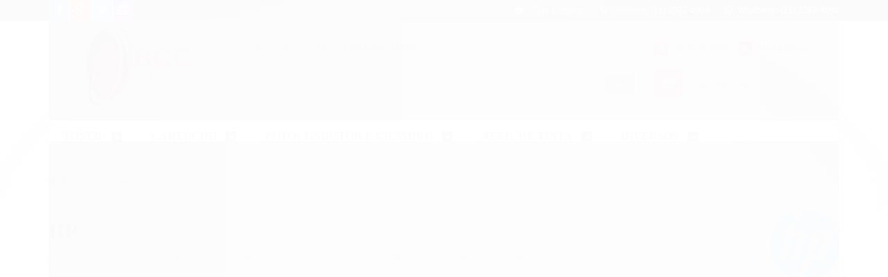

--- FILE ---
content_type: text/html; charset=utf-8
request_url: https://www.bcccartuchos.com.br/marca/hp.html
body_size: 42590
content:

<!DOCTYPE html>
<html lang="pt-br">
  <head>
    <meta charset="utf-8">
    <meta content='width=device-width, initial-scale=1.0, maximum-scale=2.0' name='viewport' />
    <title>HP - BCC CARTUCHOS Toners, cartuchos e Tintas para Impressoras Compatíveis e Originais</title>
    <meta http-equiv="X-UA-Compatible" content="IE=edge">
    <meta name="generator" content="Loja Integrada" />

    <link rel="dns-prefetch" href="https://cdn.awsli.com.br/">
    <link rel="preconnect" href="https://cdn.awsli.com.br/">
    <link rel="preconnect" href="https://fonts.googleapis.com">
    <link rel="preconnect" href="https://fonts.gstatic.com" crossorigin>

    
      <meta property="og:url" content="https://www.bcccartuchos.com.br/marca/hp.html" />
      <meta property="og:type" content="website" />
      <meta property="og:site_name" content="BCC CARTUCHOS" />
      <meta property="og:locale" content="pt_BR" />
    

    
  
    <script>
      setTimeout(function() {
        if (typeof removePageLoading === 'function') {
          removePageLoading();
        };
      }, 7000);
    </script>
  



    

  

    <link rel="canonical" href="https://www.bcccartuchos.com.br/marca/hp.html" />
  


  <meta property="og:title" content="BCC CARTUCHOS" />
  
    <meta property="og:image" content="https://cdn.awsli.com.br/1374/1374607/logo/logo-bcc-cartuchos-sem-fundo-e1ryu0it75.png" />
  






  <meta property="og:description" content="Os melhores toners e Cartuchos da marca HP.
Melhores preços nos originais da marca e qualidade e rendimento nos compatíveis.">
  <meta name="description" content="Os melhores toners e Cartuchos da marca HP.
Melhores preços nos originais da marca e qualidade e rendimento nos compatíveis.">



  <meta name="robots" content="index, follow" />



    
      
        <link rel="shortcut icon" href="https://cdn.awsli.com.br/1374/1374607/favicon/fc860c784e.png" />
      
      <link rel="icon" href="https://cdn.awsli.com.br/1374/1374607/favicon/fc860c784e.png" sizes="192x192">
    
    
      <meta name="theme-color" content="#a6072d">
    

    
      <link rel="stylesheet" href="https://cdn.awsli.com.br/production/static/loja/estrutura/v1/css/all.min.css?v=a8114a3" type="text/css">
    
    <!--[if lte IE 8]><link rel="stylesheet" href="https://cdn.awsli.com.br/production/static/loja/estrutura/v1/css/ie-fix.min.css" type="text/css"><![endif]-->
    <!--[if lte IE 9]><style type="text/css">.lateral-fulbanner { position: relative; }</style><![endif]-->

    

    
    

    
      <link rel="stylesheet" href="https://cdn.awsli.com.br/production/static/loja/estrutura/v1/css/bootstrap-responsive.css?v=a8114a3" type="text/css">
      <link rel="stylesheet" href="https://cdn.awsli.com.br/production/static/loja/estrutura/v1/css/style-responsive.css?v=a8114a3">
    

    <link rel="stylesheet" href="/tema.css?v=20240916-142616">

    

    <script type="text/javascript">
      var LOJA_ID = 1374607;
      var MEDIA_URL = "https://cdn.awsli.com.br/";
      var API_URL_PUBLIC = 'https://api.awsli.com.br/';
      
        var CARRINHO_PRODS = [];
      
      var ENVIO_ESCOLHIDO = 0;
      var ENVIO_ESCOLHIDO_CODE = 0;
      var CONTRATO_INTERNACIONAL = false;
      var CONTRATO_BRAZIL = !CONTRATO_INTERNACIONAL;
      var IS_STORE_ASYNC = true;
      var IS_CLIENTE_ANONIMO = false;
    </script>

    

    <!-- Editor Visual -->
    

    <script>
      

      const isPreview = JSON.parse(sessionStorage.getItem('preview', true));
      if (isPreview) {
        const url = location.href
        location.search === '' && url + (location.search = '?preview=None')
      }
    </script>

    
      <script src="https://cdn.awsli.com.br/production/static/loja/estrutura/v1/js/all.min.js?v=a8114a3"></script>
    
    <!-- HTML5 shim and Respond.js IE8 support of HTML5 elements and media queries -->
    <!--[if lt IE 9]>
      <script src="https://oss.maxcdn.com/html5shiv/3.7.2/html5shiv.min.js"></script>
      <script src="https://oss.maxcdn.com/respond/1.4.2/respond.min.js"></script>
    <![endif]-->

    <link rel="stylesheet" href="https://cdn.awsli.com.br/production/static/loja/estrutura/v1/css/slick.min.css" type="text/css">
    <script src="https://cdn.awsli.com.br/production/static/loja/estrutura/v1/js/slick.min.js?v=a8114a3"></script>
    <link rel="stylesheet" href="https://cdn.awsli.com.br/production/static/css/jquery.fancybox.min.css" type="text/css" />
    <script src="https://cdn.awsli.com.br/production/static/js/jquery/jquery.fancybox.pack.min.js"></script>

    
    

    
      
        <script>
  (function(i,s,o,g,r,a,m){i['GoogleAnalyticsObject']=r;i[r]=i[r]||function(){
  (i[r].q=i[r].q||[]).push(arguments)},i[r].l=1*new Date();a=s.createElement(o),
  m=s.getElementsByTagName(o)[0];a.async=1;a.src=g;m.parentNode.insertBefore(a,m)
  })(window,document,'script','//www.google-analytics.com/analytics.js','ga');

  ga('create', 'UA-169973258-1', document.domain.replace(/^(www|store|loja)\./,''));
  ga('require', 'displayfeatures');
  
    
      ga('set', 'ecomm_prodid', '71493255, 66417528, 66412023, 66402203, 66324357, 66316267, 66315580, 66228395, 66198043, 66196380, 65897164, 64501065, 62771079, 62679459, 62660711, 62527344, 62518588, 62456036, 61781220, 59062137, 58274956, 55101604');
      ga('set', 'ecomm_pagetype', 'category');
    
  
  
  
  
  ga('send', 'pageview');
</script>

      
    

    
<script>
  var url = '/_events/api/setEvent';

  var sendMetrics = function(event, user = {}) {
    var unique_identifier = uuidv4();

    try {
      var data = {
        request: {
          id: unique_identifier,
          environment: 'production'
        },
        store: {
          id: 1374607,
          name: 'BCC CARTUCHOS',
          test_account: false,
          has_meta_app: window.has_meta_app ?? false,
          li_search: true
        },
        device: {
          is_mobile: /Mobi/.test(window.navigator.userAgent),
          user_agent: window.navigator.userAgent,
          ip: '###device_ip###'
        },
        page: {
          host: window.location.hostname,
          path: window.location.pathname,
          search: window.location.search,
          type: 'brand',
          title: document.title,
          referrer: document.referrer
        },
        timestamp: '###server_timestamp###',
        user_timestamp: new Date().toISOString(),
        event,
        origin: 'store'
      };

      if (window.performance) {
        var [timing] = window.performance.getEntriesByType('navigation');

        data['time'] = {
          server_response: Math.round(timing.responseStart - timing.requestStart)
        };
      }

      var _user = {},
          user_email_cookie = $.cookie('user_email'),
          user_data_cookie = $.cookie('LI-UserData');

      if (user_email_cookie) {
        var user_email = decodeURIComponent(user_email_cookie);

        _user['email'] = user_email;
      }

      if (user_data_cookie) {
        var user_data = JSON.parse(user_data_cookie);

        _user['logged'] = user_data.logged;
        _user['id'] = user_data.id ?? undefined;
      }

      $.each(user, function(key, value) {
        _user[key] = value;
      });

      if (!$.isEmptyObject(_user)) {
        data['user'] = _user;
      }

      try {
        var session_identifier = $.cookie('li_session_identifier');

        if (!session_identifier) {
          session_identifier = uuidv4();
        };

        var expiration_date = new Date();

        expiration_date.setTime(expiration_date.getTime() + (30 * 60 * 1000)); // 30 minutos

        $.cookie('li_session_identifier', session_identifier, {
          expires: expiration_date,
          path: '/'
        });

        data['session'] = {
          id: session_identifier
        };
      } catch (err) { }

      try {
        var user_session_identifier = $.cookie('li_user_session_identifier');

        if (!user_session_identifier) {
          user_session_identifier = uuidv4();

          $.cookie('li_user_session_identifier', user_session_identifier, {
            path: '/'
          });
        };

        data['user_session'] = {
          id: user_session_identifier
        };
      } catch (err) { }

      var _cookies = {},
          fbc = $.cookie('_fbc'),
          fbp = $.cookie('_fbp');

      if (fbc) {
        _cookies['fbc'] = fbc;
      }

      if (fbp) {
        _cookies['fbp'] = fbp;
      }

      if (!$.isEmptyObject(_cookies)) {
        data['session']['cookies'] = _cookies;
      }

      try {
        var ab_test_cookie = $.cookie('li_ab_test_running');

        if (ab_test_cookie) {
          var ab_test = JSON.parse(atob(ab_test_cookie));

          if (ab_test.length) {
            data['store']['ab_test'] = ab_test;
          }
        }
      } catch (err) { }

      var _utm = {};

      $.each(sessionStorage, function(key, value) {
        if (key.startsWith('utm_')) {
          var name = key.split('_')[1];

          _utm[name] = value;
        }
      });

      if (!$.isEmptyObject(_utm)) {
        data['session']['utm'] = _utm;
      }

      var controller = new AbortController();

      setTimeout(function() {
        controller.abort();
      }, 5000);

      fetch(url, {
        keepalive: true,
        method: 'POST',
        headers: {
          'Content-Type': 'application/json'
        },
        body: JSON.stringify({ data }),
        signal: controller.signal
      });
    } catch (err) { }

    return unique_identifier;
  }
</script>

    
<script>
  (function() {
    var initABTestHandler = function() {
      try {
        if ($.cookie('li_ab_test_running')) {
          return
        };
        var running_tests = [];

        
        
        
        

        var running_tests_to_cookie = JSON.stringify(running_tests);
        running_tests_to_cookie = btoa(running_tests_to_cookie);
        $.cookie('li_ab_test_running', running_tests_to_cookie, {
          path: '/'
        });

        
        if (running_tests.length > 0) {
          setTimeout(function() {
            $.ajax({
              url: "/conta/status"
            });
          }, 500);
        };

      } catch (err) { }
    }
    setTimeout(initABTestHandler, 500);
  }());
</script>

    
<script>
  $(function() {
    // Clicar em um produto
    $('.listagem-item').click(function() {
      var row, column;

      var $list = $(this).closest('[data-produtos-linha]'),
          index = $(this).closest('li').index();

      if($list.find('.listagem-linha').length === 1) {
        var productsPerRow = $list.data('produtos-linha');

        row = Math.floor(index / productsPerRow) + 1;
        column = (index % productsPerRow) + 1;
      } else {
        row = $(this).closest('.listagem-linha').index() + 1;
        column = index + 1;
      }

      var body = {
        item_id: $(this).attr('data-id'),
        item_sku: $(this).find('.produto-sku').text(),
        item_name: $(this).find('.nome-produto').text().trim(),
        item_row: row,
        item_column: column
      };

      var eventID = sendMetrics({
        type: 'event',
        name: 'select_product',
        data: body
      });

      $(document).trigger('li_select_product', [eventID, body]);
    });

    // Clicar no "Fale Conosco"
    $('#modalContato').on('show', function() {
      var value = 'Fale Conosco';

      var eventID = sendMetrics({
        type: 'event',
        name: 'start_contact',
        data: { text: value }
      });

      $(document).trigger('li_start_contact', [eventID, value]);
    });

    // Clicar no WhatsApp
    $('.li-whatsapp a').click(function() {
      var value = 'WhatsApp';

      var eventID = sendMetrics({
        type: 'event',
        name: 'start_contact',
        data: { text: value }
      });

      $(document).trigger('li_start_contact', [eventID, value]);
    });

    
      // Visualizar a catálogo
      var eventID = sendMetrics({
        type: 'pageview',
        name: 'view_catalog'
      });

      $(document).trigger('li_view_catalog', [eventID]);

      var params = new URLSearchParams(window.location.search),
          oldParams = document.referrer ? new URL(document.referrer).searchParams : new URLSearchParams();

      // Filtrar produtos
      if(params.has('fq')) {
        var value = params.get('fq');

        if(value !== oldParams.get('fq')) {
          var attribute = value.split(':'),
              body = {
                attribute_name: attribute[0],
                attribute_value: attribute[1]
              };

          var eventID = sendMetrics({
            type: 'event',
            name: 'filter_products',
            data: body
          });

          $(document).trigger('li_filter_products', [eventID, body]);
        }
      }

      // Ordenar produtos
      if(params.has('sort')) {
        var value = params.get('sort');

        if(value !== oldParams.get('sort')) {
          var eventID = sendMetrics({
            type: 'event',
            name: 'sort_products',
            data: { text: value }
          });

          $(document).trigger('li_sort_products', [eventID, value]);
        }
      }

      // Alterar página
      if(params.has('pagina')) {
        var previous_page = oldParams.has('pagina') ? parseInt(oldParams.get('pagina')) : 1,
            next_page = parseInt(params.get('pagina'));

        if(next_page !== previous_page) {
          var body = {
            previous_page,
            next_page
          };

          var eventID = sendMetrics({
            type: 'event',
            name: 'change_page',
            data: body
          });

          $(document).trigger('li_change_page', [eventID, body]);
        }
      }

      
    
  });
</script>


    
	<!-- Código do cabecalho -->
  
      <div id="whatswidget-pre-wrapper" class="">
<div id="whatswidget-widget-wrapper" class="whatswidget-widget-wrapper" style="all:revert;">
<div id="whatswidget-conversation" class="whatswidget-conversation" style="display: none; opacity: 0;"><div class="whatswidget-conversation-header" style="all:revert;">
<div id="whatswidget-conversation-title" class="whatswidget-conversation-title" style="all:revert;">BCC CARTUCHOS</div></div><div id="whatswidget-conversation-message" class="whatswidget-conversation-message " style="all:revert;">Fale Conosco :)</div><div class="whatswidget-conversation-cta" style="all:revert;"> <a style="all:revert;" id="whatswidget-phone-desktop" target="_blank" href="https://web.whatsapp.com/send?phone=551133924004" class="whatswidget-cta whatswidget-cta-desktop">Enviar Mensagem</a> <a id="whatswidget-phone-mobile" target="_blank" href="https://wa.me/551133924004" class="whatswidget-cta whatswidget-cta-mobile" style="all:revert;">Enviar Mensagem</a></div><a target="_blank" class="whatswidget-link" href="https://www.adamante.com.br/code/whatsapp-site/" title="Feito no WhatsWidget" style="all:revert;"><img src=" [data-uri]" style="all:revert;"></a></div><div id="whatswidget-conversation-message-outer" class="whatswidget-conversation-message-outer" style="all:revert;"> <span id="whatswidget-text-header-outer" class="whatswidget-text-header-outer" style="all:revert;">BCC CARTUCHOS</span><br> <div id="whatswidget-text-message-outer" class="whatswidget-text-message-outer" style="all:revert;">Fale Conosco :)</div></div><div class="whatswidget-button-wrapper" style="all:revert;"><div class="whatswidget-button" id="whatswidget-button" style="all:revert;"><div style="margin:0 auto;width:38.5px;all:revert;"> <img class="whatswidget-icon" style="all:revert;" src=" [data-uri]"></div></div></div>
<script id="whatswidget-script" type="text/javascript">document.getElementById("whatswidget-conversation").style.display="none";document.getElementById("whatswidget-conversation").style.opacity="0"; var button=document.getElementById("whatswidget-button");button.addEventListener("click",openChat);var conversationMessageOuter=document.getElementById("whatswidget-conversation-message-outer");conversationMessageOuter.addEventListener("click",openChat);var chatOpen=!1;function openChat(){0==chatOpen?(document.getElementById("whatswidget-conversation").style.display="block",document.getElementById("whatswidget-conversation").style.opacity=100,chatOpen=!0,document.getElementById("whatswidget-conversation-message-outer").style.display="none"):(document.getElementById("whatswidget-conversation").style.opacity=0,document.getElementById("whatswidget-conversation").style.display="none",chatOpen=!1)}</script></div>
<style id="whatswidget-style">.whatswidget-widget-wrapper{font-family:"Helvetica Neue","Apple Color Emoji",Helvetica,Arial,sans-serif !important;font-size:16px !important;position:fixed !important;bottom:20px !important;right:30px !important;z-index:1001 !important}.whatswidget-conversation{background-color:#e4dcd4 !important;background-image:url('data:image/png !important;base64,iVBORw0KGgoAAAANSUhEUgAAAGUAAABlCAYAAABUfC3PAAAACXBIWXMAAA7EAAAOxAGVKw4bAAAAhHpUWHRSYXcgcHJvZmlsZSB0eXBlIGV4aWYAAAiZdY5dDoQwCITfOcUeYQqUluOYrCbewOM7tW6MD/slwPAbZD32TT6DAojX1iMjQDw9daHomBhQFGVE+skdrVApxXfmYjpFZG/wZ9DxpiJ6bM1pXDHV1YJmV5M3BOOFfA5E/X3zp34jJ5txK0wLhZMZAAABd2lUWHRYTUw6Y29tLmFkb2JlLnhtcAABAFVURi04AFhNTDpjb20uYWRvYmUueG1wAEiJ7ZaxTsMwFEX3foVl5thJKEOsuB1aUBkKCJBaxjR5Taw2TpQYYvprDHwSv4DdVi2qyojEYE+27/U99vPy4qGuk3QFCi0gF5Ljr49PjETG8exq6k/rERRismngaXP3nG5WaZTh4aAXa6bLugSVIF2uZcs0x0lWLYCZud2mGG0tasXxfPqARlUDqE/6xPeutXgL8aCH4iZbssfxzT7CrDgulKoZpV3Xke6SVE1OgyiKqB/SMPSMw2vfpUq0J9sLG7HLGEObNqJWopLIrpNF9ao4xkZH+3DQ4pguW7K9LEmrklqFBsSnP+1KLH+xW+Vot4fZg9Cwno9FCbI1V+A48IMT9eWMapPYbZnkMBOZKs4JExB5oU6U+0aAqYHahWFqK0n3pTQ/Qw9fM9g+6K+HgziIgziIgziIg/wrSC8+NHcgTUfXmdbtG8Nkm7OA2X6LAAATK0lEQVR4nO1d25bjOI4MgKSy5/+/bR/3cf+hLJLAPoCgaFu2JaeU6dptnFNTPVlpWSJIXAIBiP7nv/9L8a98lPBv38C/ci/xt2/g/5qICGoVqAoUAAEAEQIzmBlE9PIaEQBUFaUUiAhU7VIhMEIIYP73MG0VEUHOpa+lCxEhhICUIkIILxUTRQSlVtRSoAoQAQqFFoGoIsX4r2I2iIjgcrlARMGB8fU1gYigqqhVUGpBzhmqipTS02vFWivmeQYTI8YA5gBVQc4ZJWcQgJgSeMOx+/8qtvAVtQpCDJhSujJVzAIiIJeCXApCiGB+vJ6xioCIME0JIYT2Y7tg6RcJQP+33xMzrcvfIAIBm+z0mSIi8HWMMQ7raMLMSCmZ4sT8DfB4PSNUV51QjBEiipzLsgi/JKoKVYWIQETb/SiICMy8yU6fen/tf0IIDy2K36vq8jyP7rlFXw8e6Beec1l8U4CIQFTa7RCIlpNRRaClYEoJMcbfU8xycF8IbVrTqABqLUh6HR3XWiG12oOe/LBdCarQHgGi7yo3UUQMZuqLTyIopaDUCmJGbGajnyy7QA9N3RocrTxfIhnu/VbsngR4ckJcYuCAWgrmeUZskZaIopQMEUVK8VQnX6ugVgsjq0hfPOaAEPlpfC/NjpdSUUtFYIYCkGa7pdoiKRTUwnx/xiMVw+0ecylgEYSmGP8Oj8BEbHvQi++PIYTuP0qpIJa+y7g9xFlmQUQwzxdUEcQQkG6iltu/b2Wx0xk5C6pUO2kAePA3AEFUuuJTjC/D0j3ieUhgRikFKnK1brVaNEtESCm+tGAxBAbxF2opzWQJiAkpphYin5OjdN+hauF4SggPdpD/rjaPquq70xY+xtSTNWrOlm9OmCqDMEaUz8PSvWILnlriqMil9MVXBYgJMUSE8HqTR8B2Fd2EcmfY3luRZl8Dh+4PgMUnjH+ulaJgDogxIISAaUrdnrsy/DrtYcBAM812osz0HWfGPBwmIpS2ud2bERNS2JbNAwP29RNKuBVueYZicY6OHdXaTm5THFOzxe0TpRYA2h803ChVVFFLBYAOGdnvcVNyvQoajpIOTd1ax/asW+RHAclx15sjrhBRxGYhO3ZUS0MYYo+4/KEMp1OgnQyHhkYppZpth0VzVQImLAtGbN/vDvlo+a6iY875UKfncm9+WkjY/81sre/irqxqpiWmiBBGn2C7X8TOFXNb4JXnr9UUm2JEBZliqnTTxi1i0w/FyONZCjEsqF4ngApwsDDXAowl5HVFgVo+wWSfVYuoPCiw0HbxJ6vfD/TfQwMFPcPzfEc0fwupGD/73ZNxex+H7xUvAzg845A1tR0KXPuv8e8QGCIW75dc7BT00DZ2HzD+WZMYAkQEfy4XQLXjUQtA6KdPnsIdj8RyjtpN5xJ6718rQ5dnix7btU5RSs4ZCsPPQlxC1Fdi4W28UpT/2ZPwhWA+pFbp/3/8fg8cXmFQa8/mfk9UwEQtpLdTHeM+DM6ulaGwnJDazw5VyujEU0qYprR7F4Zwb5ZG3zTKo9PivuORZTYlB6jaImzNxXzD1ZbLETOoVguBRa984BaptSKXgilNSMlUcbnMxyulVjGfcQCUMTr/6rhS04v5ptB9095v4sCQDn1sv59S6lXNRGPCPF8scHjDR1G7Fy+IHW6+HGf6LrbkgUJukIUleeiL76cml4yczWfEHRVSajXzWmpHoHfcXQ8W7G/0YGKvTohtQ+WcIc3UllJOyFP6jb2nlK6QXCBiKLVHbI5Ya0OT/QRZToLNpeuOmWFBpbdsom72xMq7QbmfZmLaDaYHZqQYkRvEZQo+I3kkQGUJQffKGLmlVidZXegGpFYR5HlGyQUqimlKmxUDGNSzRykxRtvZ8wwJEbUaavAOl8ErkhaiG0KejjZfFtUwsr5nX23Xm0n5mr5eRjNuhmiamgMuqHVbzcTvte/0jZ9JyaJDD4ktMHm/+mmKDlBloBXxDlUKM4ODQmfd5UCBJb/x3OZWIZ6IjmVg910hhJ7t51L6jt5yv9LAya15hi+iCENVdofrj655VYp/[base64]/Jln8WR4lpsqZm6FpNrwq8Em9xrNaxlt+TtK6cU3YCB3fL9Gc55SquwyC21pVv/ltjykjvuvie4LxokAJu6BwtYSsWf3peSOXluIe0/G2yurShm5V3bjtDnku0rM6r7d5zmDi9fhnUbrztihF6xEPk8V9ux+RaD8nLk4SikFl3nupWyFJb3IltnH+L5iHiol59wKSkZs2BP2mRkiCLZFNeORv03mmBlhYGsaRmTQy+1GWcwdbaZFEZkfu90Qz8RNM4Be1xGxzSCiqFIRNyp3TVYdvcPTzhapYgWrrTdtu4/6rt7yOc873Cz4Z5gZU0pWW4c2rMqSuBGF9u4BwMzR3g2EHdiVVAvNY0O0uRXtrOwA6DejuYc+ZYHL33OCxAxuJnDrKUsxImdrGXAY3E2nK6xd3QDKm+SyNDI6h31BpZ0+YKs3IrLfVNGrT4hqD1i+I6tKuc2IA+/nfzERZMdJscWPPVGc53zlNB9FNYYWL70fcYo9JN8qZi6xmZ7bGZE1I88zKoeOSDDTOY6e2ZpeHGy7JbZtEV/EWuvmaIiZzH9ooxCZVRmoQHZCXMkejHSFhIi4E4NyHlgYytWv79MSXGkkD4eUFIoQToq+Op7DDCjuTMXWGydiiJRd0VBsDMe5Ib+llMYsdJIdNWhEG2ulgsn8zgjPbBH3Q1KlF622SggBX19fKNWIHSDCV5gO4Sk/9Ck9kXvz+u7szTnv80nMjGmawMESRFGBFK88GhRjXQXUggDrQNtTa3f6qqoipvdI38yMRNRP7jsV0DU5lfnkkY02mtGenegPLC0R9VYCL5laKLtQlNZkjf7q/DEvbgUO3+rrPCKDv5XT6WgeNYnqbqDNI68tNnoMJrRFQeqNRypX/+2csKkFEp/WaHv6SeHG3VWRU/omR/ShE/+GiI/YilnEjBQWpr7f39G7/Ag5XSnWs/FeJXKUkfp6a4K64zMkHiF4FY+aUq75Y58sqvpT5qtsBiddeW6C4H6gK8R5xctpMH7wcgrOaqM7W6SVw8939L0O7rXwdVL2NRncsCUdzJJTOv1PbAnt7c7/2xTh4vDSPB9MxlsTIiDEgFoq/lwuHS8CMDSfujNui0+t9aEt/lKnuK9Z/KYSPLQ+YnxKzhm5FMQYfkIphBStz8+agYwA4Zn5YqZwZfe50UK38pDfkR4MvKHYI8enjF0KMfyAUoCFYF0777a1RQz9Itwy+Z/a+R6ledi9R3wRjxyf4ozLWg8meD//Ulo91r9hhqwreUYp1YbbTNMuxYxjP44Yn7Jcx9pAfrSX6RMiIkehnbL0DrzicM+R41PGiPFDG8xeyzudVEtDU4aKVVQXoHPHdy/fvP4L38ALY4x/r1IsxG7U0fjaH6kqSq1Gi+0Th7ZBOLfCRCg4b3zKX6wUZ+YLKBucY+H2/[base64]/012Vylf3sOc6W4iOq+ZrzHb34Exj24JjQgabhEbwK6szFr8rfj0FUEsFEyFMAYGuH895v2/HrAfIFqLjnVL8Q5d57vWQEKwf/lnHr8Jmosx5Rh3IDD5fJefcbua9hO2VhBDwRYQLZsu2c8Y0TVe/00eAQFo/5c/PnnSiY0oRCuqY17j575TipkdbxiqqkDyjlIUFeHvcnObjxayUkrFSBjzL297OFCJCDAE5l17Xv/1Op5jO84xpmjZ1fB0tr4iOd45+UYhNqvPopndTqSKp9pCvwxatgSfFtMo8N9R3/5SHvcJsTJeRu9g5xrBBOzGaKc3FwuSfnNa6heh4t00sfCTEFDqPammjzp0nBaAjv/NlBgiYUnriyKmPy3iHRLFVrPkIg2PX3tpNWJDpmGKHW76+vt+3uFW2EB3vzZdazB/4OsxzhJfbMBv3Od4xM02T1U0ePJihDk0VJzZNuX32KXhzzpDWNkFE0Fyag/X5LNa+103uyTX8LUTHVUc/subHi40Fq8s8tz5Ea3fbVNTZ2mL1pkiDU6wVG9aUqrL0Q4IgLH34Zy9TazUWZ0o/MkL+FdHx3ssN5JA18UlDc26Zc+BDc493xfojWw8km0+ppSJN6Y6SuuRRBUpGGPTZxp8wQv6t0MPqCYbOprh3UtH70yieiS+0BR8VBMY0pVUUwW14jHGYi2wn7BNkt1KW5ktFCnFfG5kuielaE1K3t+/WzIfClc8efmRSe04QQ29f+BRe2L1Smt1/FLr6NFSLGvaFkgrt8+mNQnSjlMZm3DtWY6El1X4C9uBsa1Sl35Q7pRAaU/7BaAznb1kSuf1BeudTq/6N0A3B/KxW7TnSP/987VMM0IZOR6tlfNAi75V7pTAB8qQjuo3NmDgtIe4G6bUOYpthf1WMsuOpqhYxiTz8/jUhspaIOMyZ/GR5RW26U0pgRtXaEdbbi0nPjNeZjg9vpBHWUkp9J6/dVBWB5v3BgJmgXR/5FdlCbbp6DGr8KzwYjeEDa/bOiF9uBC9fFtaBuQ/f7e+IU5v+/Ln0PG9N7vZWaCdgrYG0sxl3LlhpmFncEj57gLHrGz5fRmpTldoZoWtypxRrHzAIoLMZm+yd5qCKzoqk1vv+ygGb4hVHvhzgSBmJ6Hs+s4fatKqUwDZBuw7vK/Rb2GPpVWVAYl8PVO5vdmgwzyeKESVspOKW6UfvUJsetmwvdYnacSP0dzJsuPlG7a+lIA1zd5/efBvQeXRl8kj5CWrTQ6WEEHvNgdoojj6O/EUDkKrasM1+A69N0agU/oXC01b5CWrTwz56Nze1VpSceynYmoDW2+X85mzkko10jfF1Zt1HlUubH/nLrwh8Jj9BbXr4r0RtsihTf6eUAn1y3W10NhbC5mxFr9QG3bykkzYn6Pb2t7LxrU7cqU0xxY6ATG2M/IhyxNh+r5WgdeM8/KfDDRYGeUbOdgx9IEwptdcpxqqkansTRCOlvVLIPM+dof5bNXPAp7kakjAClGtyNrXp6Qr4aQEBZVh08/QVpdjggVKWofw2ASI+PSF+qkqtKE3ZaXqtxLXrOGj6rrmz10QZdO+lwFIVUaQ/xyM5i9r0clv6vC0CIZfcXwDGiA1+lx4aRjT4hKl39o7ii+hvnfYy7SuY/VZUtTeqemvbO0N9AHsnpJvm0HZxlTZFHEAI09PPn0Ft2mQrun8hYFbY1J/A/dj6q/RqrfhzMXT5tqFmrKP41B9/u8JemN59kDTmpYi9J3La2ZEFtCl3VfCf//wzNMgG/PlzsRetPddJX58jqU2bDbjTiYxUwcu4vhA7QlvqQnZ2XGfJbKgPuYkprCpui3jsT0RI0zQMT5A2b2v79TpCQUvPIYA+37iz6Ddc70hq02aluMmw92qFvgALedocZG0EPq+duBChdfsuRax3RUXAYRl0owBKXt4FuVXHnZYLtAKZ3agDr0TbpxIdSW3aFeqISI/FFzhk8QPvNuHsFaM26QIBtfI00/5OAaf7lBYBElF7PyTtenPQkdSmzUrxNmvwEkMQ/XwZ1UP1ec4o5dLeGFTBIfSR63skhICvaTL0tr2s03hsafMGO5ratEkpyxACvRrcfEQvxl7xHCElbaaBwJE3wzmPrgcspQkDZcMmUPQMatPuTI2w2OHfEm9Aiuovd/7e5rjl9+6RM6hN+5XSaZa/i039xildkzOoTXHvGEEMi3E2g/7T5SxqE/[base64]/i0+xTqdDSK6/LlAxd5zzB90/6qK6DyvLTvEWuwKSmkz4tvrvz9hd20VbyF3vxFC+Cjin5UBWn/8M3GsRtHajBuUICrg8LvMk2WCg/Zi17PE8tPaHkZx6xOf9Sr25KhaxayPsQVdzQX+LXF4fJ5zhzpSirvfDvEJcplnKyeHgP8FbJ3FbCth4+oAAAAASUVORK5CYII=') !important;background-repeat:repeat !important;box-shadow:rgba(0, 0, 0, 0.16) 0px 5px 40px !important;width:250px !important;height:300px !important;border-radius:10px !important;transition-duration:0.5s !important;margin-bottom:80px !important}.whatswidget-conversation-header{background-color:white !important;padding:10px !important;padding-left:25px !important;box-shadow:0px 1px #00000029 !important;font-weight:600 !important;border-top-left-radius:10px !important;border-top-right-radius:10px !important}.whatswidget-conversation-message{line-height: 1.2em !important;background-color:white !important;padding:10px !important;margin:10px !important;margin-left:15px !important;border-radius:5px !important}.whatswidget-conversation-message-outer{background-color:#FFF !important;padding:10px !important;margin:10px !important;margin-left:0px !important;border-radius:5px !important;box-shadow:rgba(0, 0, 0, 0.342) 0px 2.5px 10px !important;cursor:pointer !important;animation:nudge 2s linear infinite !important;margin-bottom:70px !important}.whatswidget-text-header-outer{font-weight:bold !important;font-size:90% !important}.whatswidget-text-message-outer{font-size:90% !important}.whatswidget-conversation-cta{border-radius:25px !important;width:175px !important;font-size:110% !important;padding:10px !important;margin:0 auto !important;text-align:center !important;background-color:#23b123 !important;color:white !important;font-weight:bold !important;box-shadow:rgba(0, 0, 0, 0.16) 0px 2.5px 10px !important;transition:1s !important;position:absolute !important;top:62% !important;left:10% !important}.whatswidget-conversation-cta:hover{transform:scale(1.1) !important;filter:brightness(1.3) !important}.whatswidget-cta{text-decoration:none !important;color:white !important}.whatswidget-cta-desktop{display:none !important}.whatswidget-cta-mobile{display:inherit !important}@media (min-width: 48em){.whatswidget-cta-desktop{display:inherit !important}
.whatswidget-cta-mobile{display:none !important}}.whatswidget-button-wrapper{position:fixed !important;bottom:15px !important;right:15px !important}.whatswidget-button{position:relative !important;right:0px !important;background-color:#31d831 !important;border-radius:100% !important;width:60px !important;height:60px !important;box-shadow:2px 1px #0d630d63 !important;transition:1s !important}.whatswidget-icon{width:42px !important;height:42px !important;position:absolute !important; bottom:10px !important; left:10px !important;}.whatswidget-button:hover{filter:brightness(115%) !important;transform:rotate(15deg) scale(1.15) !important;cursor:pointer !important}@keyframes nudge{20%,100%{transform:translate(0,0)}0%{transform:translate(0,5px);transform:rotate(2deg)}10%{transform:translate(0,-5px);transform:rotate(-2deg)}}.whatswidget-link{position:absolute !important;bottom:90px !important;right:5px !important;opacity:0.5 !important}</style>
</div>
  


    
      
    

    

    

    
  <link rel="manifest" href="/manifest.json" />




  </head>
  <body class="pagina-marca marca-hp   ">
    <div id="fb-root"></div>
    
  
    <div id="full-page-loading">
      <div class="conteiner" style="height: 100%;">
        <div class="loading-placeholder-content">
          <div class="loading-placeholder-effect loading-placeholder-header"></div>
          <div class="loading-placeholder-effect loading-placeholder-body"></div>
        </div>
      </div>
      <script>
        var is_full_page_loading = true;
        function removePageLoading() {
          if (is_full_page_loading) {
            try {
              $('#full-page-loading').remove();
            } catch(e) {}
            try {
              var div_loading = document.getElementById('full-page-loading');
              if (div_loading) {
                div_loading.remove();
              };
            } catch(e) {}
            is_full_page_loading = false;
          };
        };
        $(function() {
          setTimeout(function() {
            removePageLoading();
          }, 1);
        });
      </script>
      <style>
        #full-page-loading { position: fixed; z-index: 9999999; margin: auto; top: 0; left: 0; bottom: 0; right: 0; }
        #full-page-loading:before { content: ''; display: block; position: fixed; top: 0; left: 0; width: 100%; height: 100%; background: rgba(255, 255, 255, .98); background: radial-gradient(rgba(255, 255, 255, .99), rgba(255, 255, 255, .98)); }
        .loading-placeholder-content { height: 100%; display: flex; flex-direction: column; position: relative; z-index: 1; }
        .loading-placeholder-effect { background-color: #F9F9F9; border-radius: 5px; width: 100%; animation: pulse-loading 1.5s cubic-bezier(0.4, 0, 0.6, 1) infinite; }
        .loading-placeholder-content .loading-placeholder-body { flex-grow: 1; margin-bottom: 30px; }
        .loading-placeholder-content .loading-placeholder-header { height: 20%; min-height: 100px; max-height: 200px; margin: 30px 0; }
        @keyframes pulse-loading{50%{opacity:.3}}
      </style>
    </div>
  



    
      
        


<div class="barra-inicial fundo-secundario">
  <div class="conteiner">
    <div class="row-fluid">
      <div class="lista-redes span3 hidden-phone">
        
          <ul>
            
              <li>
                <a href="https://facebook.com/bcccartuchos" target="_blank" aria-label="Siga nos no Facebook"><i class="icon-facebook"></i></a>
              </li>
            
            
              <li>
                <a href="https://plus.google.com/bcccartuchos" target="_blank" rel="publisher" aria-label="Siga nos no Google Plus"><i class="icon-google-plus"></i></a>
              </li>
            
            
              <li>
                <a href="https://twitter.com/bcccartuchos" target="_blank" aria-label="Siga nos no Twitter"><i class="icon-twitter"></i></a>
              </li>
            
            
            
              <li>
                <a href="https://instagram.com/bcc_cartuchos" target="_blank" aria-label="Siga nos no Instagram"><i class="icon-instagram"></i></a>
              </li>
            
            
            
          </ul>
        
      </div>
      <div class="canais-contato span9">
        <ul>
          <li class="hidden-phone">
            <a href="#modalContato" data-toggle="modal" data-target="#modalContato">
              <i class="icon-comment"></i>
              Fale Conosco
            </a>
          </li>
          
            <li>
              <span>
                <i class="icon-phone"></i>Telefone: (11) 3392-4004
              </span>
            </li>
          
          
            <li class="tel-whatsapp">
              <span>
                <i class="fa fa-whatsapp"></i>Whatsapp: (11) 3392-4004
              </span>
            </li>
          
          
        </ul>
      </div>
    </div>
  </div>
</div>

      
    

    <div class="conteiner-principal">
      
        
          
<div id="cabecalho">

  <div class="atalhos-mobile visible-phone fundo-secundario borda-principal">
    <ul>

      <li><a href="https://www.bcccartuchos.com.br/" class="icon-home"> </a></li>
      
      <li class="fundo-principal"><a href="https://www.bcccartuchos.com.br/carrinho/index" class="icon-shopping-cart"> </a></li>
      
      
        <li class="menu-user-logged" style="display: none;"><a href="https://www.bcccartuchos.com.br/conta/logout" class="icon-signout menu-user-logout"> </a></li>
      
      
      <li><a href="https://www.bcccartuchos.com.br/conta/index" class="icon-user"> </a></li>
      
      <li class="vazia"><span>&nbsp;</span></li>

    </ul>
  </div>

  <div class="conteiner">
    <div class="row-fluid">
      <div class="span3">
        <h2 class="logo cor-secundaria">
          <a href="https://www.bcccartuchos.com.br/" title="BCC CARTUCHOS">
            
            <img src="https://cdn.awsli.com.br/400x300/1374/1374607/logo/logo-bcc-cartuchos-sem-fundo-e1ryu0it75.png" alt="BCC CARTUCHOS" />
            
          </a>
        </h2>


      </div>

      <div class="conteudo-topo span9">
        <div class="superior row-fluid hidden-phone">
          <div class="span8">
            
              
                <div class="btn-group menu-user-logged" style="display: none;">
                  <a href="https://www.bcccartuchos.com.br/conta/index" class="botao secundario pequeno dropdown-toggle" data-toggle="dropdown">
                    Olá, <span class="menu-user-name"></span>
                    <span class="icon-chevron-down"></span>
                  </a>
                  <ul class="dropdown-menu">
                    <li>
                      <a href="https://www.bcccartuchos.com.br/conta/index" title="Minha conta">Minha conta</a>
                    </li>
                    
                      <li>
                        <a href="https://www.bcccartuchos.com.br/conta/pedido/listar" title="Minha conta">Meus pedidos</a>
                      </li>
                    
                    <li>
                      <a href="https://www.bcccartuchos.com.br/conta/favorito/listar" title="Meus favoritos">Meus favoritos</a>
                    </li>
                    <li>
                      <a href="https://www.bcccartuchos.com.br/conta/logout" title="Sair" class="menu-user-logout">Sair</a>
                    </li>
                  </ul>
                </div>
              
              
                <a href="https://www.bcccartuchos.com.br/conta/login" class="bem-vindo cor-secundaria menu-user-welcome">
                  Bem-vindo, <span class="cor-principal">identifique-se</span> para fazer pedidos
                </a>
              
            
          </div>
          <div class="span4">
            <ul class="acoes-conta borda-alpha">
              
                <li>
                  <i class="icon-list fundo-principal"></i>
                  <a href="https://www.bcccartuchos.com.br/conta/pedido/listar" class="cor-secundaria">Meus Pedidos</a>
                </li>
              
              
                <li>
                  <i class="icon-user fundo-principal"></i>
                  <a href="https://www.bcccartuchos.com.br/conta/index" class="cor-secundaria">Minha Conta</a>
                </li>
              
            </ul>
          </div>
        </div>

        <div class="inferior row-fluid ">
          <div class="span8 busca-mobile">
            <a href="javascript:;" class="atalho-menu visible-phone icon-th botao principal"> </a>

            <div class="busca borda-alpha">
              <form id="form-buscar" action="/buscar" method="get">
                <input id="auto-complete" type="text" name="q" placeholder="Digite o que você procura" value="" autocomplete="off" maxlength="255" />
                <button class="botao botao-busca icon-search fundo-secundario" aria-label="Buscar"></button>
              </form>
            </div>

          </div>

          
            <div class="span4 hidden-phone">
              

  <div class="carrinho vazio">
    
      <a href="https://www.bcccartuchos.com.br/carrinho/index">
        <i class="icon-shopping-cart fundo-principal"></i>
        <strong class="qtd-carrinho titulo cor-secundaria" style="display: none;">0</strong>
        <span style="display: none;">
          
            <b class="titulo cor-secundaria"><span>Meu Carrinho</span></b>
          
          <span class="cor-secundaria">Produtos adicionados</span>
        </span>
        
          <span class="titulo cor-secundaria vazio-text">Carrinho vazio</span>
        
      </a>
    
    <div class="carrinho-interno-ajax"></div>
  </div>
  
<div class="minicart-placeholder" style="display: none;">
  <div class="carrinho-interno borda-principal">
    <ul>
      <li class="minicart-item-modelo">
        
          <div class="preco-produto com-promocao destaque-preco ">
            <div>
              <s class="preco-venda">
                R$ --PRODUTO_PRECO_DE--
              </s>
              <strong class="preco-promocional cor-principal">
                R$ --PRODUTO_PRECO_POR--
              </strong>
            </div>
          </div>
        
        <a data-href="--PRODUTO_URL--" class="imagem-produto">
          <img data-src="https://cdn.awsli.com.br/64x64/--PRODUTO_IMAGEM--" alt="--PRODUTO_NOME--" />
        </a>
        <a data-href="--PRODUTO_URL--" class="nome-produto cor-secundaria">
          --PRODUTO_NOME--
        </a>
        <div class="produto-sku hide">--PRODUTO_SKU--</div>
      </li>
    </ul>
    <div class="carrinho-rodape">
      <span class="carrinho-info">
        
          <i>--CARRINHO_QUANTIDADE-- produto no carrinho</i>
        
        
          
            <span class="carrino-total">
              Total: <strong class="titulo cor-principal">R$ --CARRINHO_TOTAL_ITENS--</strong>
            </span>
          
        
      </span>
      <a href="https://www.bcccartuchos.com.br/carrinho/index" class="botao principal">
        
          <i class="icon-shopping-cart"></i>Ir para o carrinho
        
      </a>
    </div>
  </div>
</div>



            </div>
          
        </div>

      </div>
    </div>
    


  
    
      
<div class="menu superior">
  <ul class="nivel-um">
    


    

  


    
      <li class="categoria-id-4280560 com-filho borda-principal">
        <a href="https://www.bcccartuchos.com.br/toner-original" title="TONER">
          <strong class="titulo cor-secundaria">TONER</strong>
          
            <i class="icon-chevron-down fundo-secundario"></i>
          
        </a>
        
          <ul class="nivel-dois borda-alpha">
            

  <li class="categoria-id-4435740 com-filho">
    <a href="https://www.bcccartuchos.com.br/toner-compativel" title="TONERS COMPATIVEIS">
      
        <i class="icon-chevron-right fundo-secundario"></i>
      
      TONERS COMPATIVEIS
    </a>
    
      <ul class="nivel-tres">
        
          

  <li class="categoria-id-6771807 ">
    <a href="https://www.bcccartuchos.com.br/toner-brother-compativel" title="TONER BROTHER COMPATÍVEL">
      
      TONER BROTHER COMPATÍVEL
    </a>
    
  </li>

  <li class="categoria-id-6842396 ">
    <a href="https://www.bcccartuchos.com.br/toner-canon-compativel" title="TONER CANON COMPATÍVEL">
      
      TONER CANON COMPATÍVEL
    </a>
    
  </li>

  <li class="categoria-id-5850425 ">
    <a href="https://www.bcccartuchos.com.br/hp" title="TONER HP COMPATÍVEL ">
      
      TONER HP COMPATÍVEL 
    </a>
    
  </li>

  <li class="categoria-id-6963291 ">
    <a href="https://www.bcccartuchos.com.br/toner-konica-compativel" title="TONER KONICA COMPATÍVEL ">
      
      TONER KONICA COMPATÍVEL 
    </a>
    
  </li>

  <li class="categoria-id-6845782 ">
    <a href="https://www.bcccartuchos.com.br/toner-kyocera-compativel" title="TONER KYOCERA COMPATÍVEL">
      
      TONER KYOCERA COMPATÍVEL
    </a>
    
  </li>

  <li class="categoria-id-6756813 ">
    <a href="https://www.bcccartuchos.com.br/toner-lexmark-compativel" title="TONER LEXMARK COMPATÍVEL">
      
      TONER LEXMARK COMPATÍVEL
    </a>
    
  </li>

  <li class="categoria-id-6850748 ">
    <a href="https://www.bcccartuchos.com.br/toner-okidata-compativel" title="TONER OKIDATA COMPATÍVEL">
      
      TONER OKIDATA COMPATÍVEL
    </a>
    
  </li>

  <li class="categoria-id-6995973 ">
    <a href="https://www.bcccartuchos.com.br/toner-panasonic-compativel" title="TONER PANASONIC COMPATÍVEL">
      
      TONER PANASONIC COMPATÍVEL
    </a>
    
  </li>

  <li class="categoria-id-6885676 ">
    <a href="https://www.bcccartuchos.com.br/toner-ricoh-compativel" title="TONER RICOH COMPATÍVEL">
      
      TONER RICOH COMPATÍVEL
    </a>
    
  </li>

  <li class="categoria-id-6732434 ">
    <a href="https://www.bcccartuchos.com.br/toner-compativel-samsung" title="TONER SAMSUNG COMPATÍVEL ">
      
      TONER SAMSUNG COMPATÍVEL 
    </a>
    
  </li>

  <li class="categoria-id-6886880 ">
    <a href="https://www.bcccartuchos.com.br/toner-sharp-compativel" title="TONER SHARP COMPATÍVEL">
      
      TONER SHARP COMPATÍVEL
    </a>
    
  </li>

  <li class="categoria-id-6912037 ">
    <a href="https://www.bcccartuchos.com.br/toner-xerox-compativel" title="TONER XEROX COMPATÍVEL">
      
      TONER XEROX COMPATÍVEL
    </a>
    
  </li>


        
      </ul>
    
  </li>

  <li class="categoria-id-4427744 com-filho">
    <a href="https://www.bcccartuchos.com.br/toner-hp-original" title="TONERS ORIGINAIS">
      
        <i class="icon-chevron-right fundo-secundario"></i>
      
      TONERS ORIGINAIS
    </a>
    
      <ul class="nivel-tres">
        
          

  <li class="categoria-id-14020299 ">
    <a href="https://www.bcccartuchos.com.br/toner-brother-tn-450-hl2240" title="TONER BROTHER ORIGINAL">
      
      TONER BROTHER ORIGINAL
    </a>
    
  </li>

  <li class="categoria-id-17275655 ">
    <a href="https://www.bcccartuchos.com.br/toner-hp-original-" title="TONER HP ORIGINAL">
      
      TONER HP ORIGINAL
    </a>
    
  </li>

  <li class="categoria-id-17275663 ">
    <a href="https://www.bcccartuchos.com.br/toner-samsung-original" title="TONER SAMSUNG ORIGINAL">
      
      TONER SAMSUNG ORIGINAL
    </a>
    
  </li>


        
      </ul>
    
  </li>


          </ul>
        
      </li>
    
      <li class="categoria-id-4435393 com-filho borda-principal">
        <a href="https://www.bcccartuchos.com.br/cartucho-de-tinta-original" title="CARTUCHO">
          <strong class="titulo cor-secundaria">CARTUCHO</strong>
          
            <i class="icon-chevron-down fundo-secundario"></i>
          
        </a>
        
          <ul class="nivel-dois borda-alpha">
            

  <li class="categoria-id-4365382 com-filho">
    <a href="https://www.bcccartuchos.com.br/cartucho-de-tinta-compativel" title="CARTUCHOS COMPATÍVEIS">
      
        <i class="icon-chevron-right fundo-secundario"></i>
      
      CARTUCHOS COMPATÍVEIS
    </a>
    
      <ul class="nivel-tres">
        
          

  <li class="categoria-id-4461736 ">
    <a href="https://www.bcccartuchos.com.br/cartucho-de-tinta-compativel-com-brother" title="BROTHER">
      
      BROTHER
    </a>
    
  </li>

  <li class="categoria-id-4461628 ">
    <a href="https://www.bcccartuchos.com.br/cartucho-de-tinta-canon" title="CANON">
      
      CANON
    </a>
    
  </li>

  <li class="categoria-id-4461770 ">
    <a href="https://www.bcccartuchos.com.br/cartucho-de-tinta-compativel-com-epson" title="EPSON">
      
      EPSON
    </a>
    
  </li>

  <li class="categoria-id-4421938 ">
    <a href="https://www.bcccartuchos.com.br/cartucho-compativel-com-hp" title="HP">
      
      HP
    </a>
    
  </li>

  <li class="categoria-id-4461697 ">
    <a href="https://www.bcccartuchos.com.br/cartucho-compativel-com-lexmark" title="LEXMARK">
      
      LEXMARK
    </a>
    
  </li>


        
      </ul>
    
  </li>

  <li class="categoria-id-4461525 com-filho">
    <a href="https://www.bcccartuchos.com.br/cartucho-originais" title="CARTUCHOS ORIGINAIS">
      
        <i class="icon-chevron-right fundo-secundario"></i>
      
      CARTUCHOS ORIGINAIS
    </a>
    
      <ul class="nivel-tres">
        
          

  <li class="categoria-id-4461821 ">
    <a href="https://www.bcccartuchos.com.br/cartucho-de-tinta-original-brother" title="BROTHER">
      
      BROTHER
    </a>
    
  </li>

  <li class="categoria-id-4461932 ">
    <a href="https://www.bcccartuchos.com.br/cartucho-de-tinta-original-canon" title="CANON">
      
      CANON
    </a>
    
  </li>

  <li class="categoria-id-4461806 ">
    <a href="https://www.bcccartuchos.com.br/cartucho-de-tinta-original-epson" title="EPSON">
      
      EPSON
    </a>
    
  </li>

  <li class="categoria-id-4461856 ">
    <a href="https://www.bcccartuchos.com.br/cartucho-de-tinta-original-hp" title="HP">
      
      HP
    </a>
    
  </li>

  <li class="categoria-id-4461869 ">
    <a href="https://www.bcccartuchos.com.br/cartucho-de-tinta-original-lexmark" title="LEXMARK">
      
      LEXMARK
    </a>
    
  </li>


        
      </ul>
    
  </li>


          </ul>
        
      </li>
    
      <li class="categoria-id-7068614 com-filho borda-principal">
        <a href="https://www.bcccartuchos.com.br/cilindro-fotocondutor-unidade-de-imagem-drum" title="FOTOCONDUTOR E CILINDRO">
          <strong class="titulo cor-secundaria">FOTOCONDUTOR E CILINDRO</strong>
          
            <i class="icon-chevron-down fundo-secundario"></i>
          
        </a>
        
          <ul class="nivel-dois borda-alpha">
            

  <li class="categoria-id-7100176 com-filho">
    <a href="https://www.bcccartuchos.com.br/cilindro-fotocondutor-compativel" title="FOTOCONDUTOR COMPATÍVEIS">
      
        <i class="icon-chevron-right fundo-secundario"></i>
      
      FOTOCONDUTOR COMPATÍVEIS
    </a>
    
      <ul class="nivel-tres">
        
          

  <li class="categoria-id-7070273 ">
    <a href="https://www.bcccartuchos.com.br/cilindro-fotocondutor-unidade-de-imagem-drum-brother" title="BROTHER">
      
      BROTHER
    </a>
    
  </li>

  <li class="categoria-id-7070372 ">
    <a href="https://www.bcccartuchos.com.br/cilindro-fotocondutor-unidade-de-imagem-hp" title="HP">
      
      HP
    </a>
    
  </li>

  <li class="categoria-id-7068743 ">
    <a href="https://www.bcccartuchos.com.br/cilindro-fotocondutor-drum-unidade-de-imagem-lexmark" title="LEXMARK">
      
      LEXMARK
    </a>
    
  </li>

  <li class="categoria-id-7070598 ">
    <a href="https://www.bcccartuchos.com.br/cilindro-fotocondutor-unidade-de-imagem-drum-okidata" title="OKIDATA">
      
      OKIDATA
    </a>
    
  </li>


        
      </ul>
    
  </li>

  <li class="categoria-id-7070479 com-filho">
    <a href="https://www.bcccartuchos.com.br/cilindro-fotocondutor-originais" title="FOTOCONDUTOR ORIGINAIS">
      
        <i class="icon-chevron-right fundo-secundario"></i>
      
      FOTOCONDUTOR ORIGINAIS
    </a>
    
      <ul class="nivel-tres">
        
          

  <li class="categoria-id-17275657 ">
    <a href="https://www.bcccartuchos.com.br/fotocondutor-brother-original" title="BROTHER">
      
      BROTHER
    </a>
    
  </li>

  <li class="categoria-id-17275652 ">
    <a href="https://www.bcccartuchos.com.br/fotocondutor-original-hp" title="HP">
      
      HP
    </a>
    
  </li>

  <li class="categoria-id-17275688 ">
    <a href="https://www.bcccartuchos.com.br/fotocondutor-lexmark-original" title="LEXMARK">
      
      LEXMARK
    </a>
    
  </li>


        
      </ul>
    
  </li>


          </ul>
        
      </li>
    
      <li class="categoria-id-4460397 com-filho borda-principal">
        <a href="https://www.bcccartuchos.com.br/refil-de-tintas" title="REFIL DE TINTA">
          <strong class="titulo cor-secundaria">REFIL DE TINTA</strong>
          
            <i class="icon-chevron-down fundo-secundario"></i>
          
        </a>
        
          <ul class="nivel-dois borda-alpha">
            

  <li class="categoria-id-4460459 com-filho">
    <a href="https://www.bcccartuchos.com.br/refil-de-tinta-original" title="REFIL DE TINTA ORIGINAL">
      
        <i class="icon-chevron-right fundo-secundario"></i>
      
      REFIL DE TINTA ORIGINAL
    </a>
    
      <ul class="nivel-tres">
        
          

  <li class="categoria-id-4462033 ">
    <a href="https://www.bcccartuchos.com.br/refil-de-tinta-original-canon" title="REFIL DE TINTA CANON">
      
      REFIL DE TINTA CANON
    </a>
    
  </li>

  <li class="categoria-id-6996670 ">
    <a href="https://www.bcccartuchos.com.br/refil-de-tinta-canon" title="REFIL DE TINTA CANON">
      
      REFIL DE TINTA CANON
    </a>
    
  </li>

  <li class="categoria-id-4462081 ">
    <a href="https://www.bcccartuchos.com.br/refil-de-tinta-original-epson" title="REFIL DE TINTA EPSON">
      
      REFIL DE TINTA EPSON
    </a>
    
  </li>

  <li class="categoria-id-4462051 ">
    <a href="https://www.bcccartuchos.com.br/refil-de-tinta-original-hp" title="REFIL DE TINTA HP">
      
      REFIL DE TINTA HP
    </a>
    
  </li>


        
      </ul>
    
  </li>

  <li class="categoria-id-4461964 com-filho">
    <a href="https://www.bcccartuchos.com.br/refil-de-tintas-compativeis" title="REFIL DE TINTAS COMPATÍVEIS">
      
        <i class="icon-chevron-right fundo-secundario"></i>
      
      REFIL DE TINTAS COMPATÍVEIS
    </a>
    
      <ul class="nivel-tres">
        
          

  <li class="categoria-id-4462003 ">
    <a href="https://www.bcccartuchos.com.br/refil-de-tinta-compativel-epson" title="REFIL DE TINTA EPSON">
      
      REFIL DE TINTA EPSON
    </a>
    
  </li>

  <li class="categoria-id-4461970 ">
    <a href="https://www.bcccartuchos.com.br/refil-de-tinta-compativel-hp" title="REFIL DE TINTA HP">
      
      REFIL DE TINTA HP
    </a>
    
  </li>


        
      </ul>
    
  </li>


          </ul>
        
      </li>
    
      <li class="categoria-id-17268090 com-filho borda-principal">
        <a href="https://www.bcccartuchos.com.br/diversos" title="DIVERSOS">
          <strong class="titulo cor-secundaria">DIVERSOS</strong>
          
            <i class="icon-chevron-down fundo-secundario"></i>
          
        </a>
        
          <ul class="nivel-dois borda-alpha">
            

  <li class="categoria-id-17275636 ">
    <a href="https://www.bcccartuchos.com.br/mouse" title="MOUSE">
      
      MOUSE
    </a>
    
  </li>

  <li class="categoria-id-17275644 ">
    <a href="https://www.bcccartuchos.com.br/pen-drive" title="PEN DRIVE">
      
      PEN DRIVE
    </a>
    
  </li>

  <li class="categoria-id-17275647 ">
    <a href="https://www.bcccartuchos.com.br/ssd" title="SSD">
      
      SSD
    </a>
    
  </li>

  <li class="categoria-id-17275634 ">
    <a href="https://www.bcccartuchos.com.br/teclado" title="TECLADO">
      
      TECLADO
    </a>
    
  </li>


          </ul>
        
      </li>
    
  </ul>
</div>

    
  


  </div>
  <span id="delimitadorBarra"></span>
</div>

          

  


        
      

      
  


      <div id="corpo">
        <div class="conteiner">
          

          
  
<div class="breadcrumbs borda-alpha ">
  <ul>
    
      <li><a href="https://www.bcccartuchos.com.br/"><i class="icon-home"></i>Página inicial</a></li>
    

    
    
      
<li>
  <a href="https://www.bcccartuchos.com.br/marca/hp.html">
    HP
  </a>
</li>

    
    

    
  </ul>
</div>



          
            <div class="secao-principal row-fluid sem-coluna">
              

              
  <div class="conteudo span12">
    
    
      


      <div class="marca-info">
        
          <div class="image pull-right"><img  src="https://cdn.awsli.com.br/1374/1374607/marca/2257325/dc180dc6e5.png" alt="HP" /></div>
        
        <h1 class="titulo cor-secundaria">HP</h1>
        
          <p>Os melhores toners e Cartuchos da marca HP.
Melhores preços nos originais da marca e qualidade e rendimento nos compatíveis.</p>
        
      </div>
      

<div id="listagemProdutos" class="listagem borda-alpha ">
  
    
      


  
  

<ul data-produtos-linha="4">
  
    <li class="listagem-linha "><ul class="">
      
        
          <li class="span3">
        
      
        

<div class="listagem-item prod-id-71493255  prod-cat-4280560 prod-cat-4435740 prod-cat-5850425 prod-cat-4280560" data-id="71493255">
  <a href="https://www.bcccartuchos.com.br/toner-hp-cf400a-201a-m277dw-m252dw-m252-m277" class="produto-sobrepor" title="TONER COMPATÍVEL COM HP CF400A  PRETO/BLACK 201A | M277DW M252DW M252 M277 | 1.5K"></a>
  <div class="imagem-produto ">
    <img  src="https://cdn.awsli.com.br/300x300/1374/1374607/produto/71493255/1fe2219270.jpg" alt="TONER COMPATÍVEL COM HP CF400A  PRETO/BLACK 201A | M277DW M252DW M252 M277 | 1.5K" class="imagem-principal"  />
  </div>
  <div class="info-produto">
    <a href="https://www.bcccartuchos.com.br/toner-hp-cf400a-201a-m277dw-m252dw-m252-m277" class="nome-produto cor-secundaria">TONER COMPATÍVEL COM HP CF400A  PRETO/BLACK 201A | M277DW M252DW M252 M277 | 1.5K</a>
    <div class="produto-sku hide">W3WTT8XJC</div>
    <div data-trustvox-product-code="71493255" class="hide trustvox-stars"></div>
    



    
      




  <div>
    
      <div class="preco-produto destaque-preco ">
        
          
            


  <span class="titulo">Preço sob consulta</span>


          
        
      </div>
    
  </div>






    
  </div>

  


  
  
    
    <div class="acoes-produto hidden-phone">
      <a href="https://www.bcccartuchos.com.br/toner-hp-cf400a-201a-m277dw-m252dw-m252-m277" title="Ver detalhes do produto" class="botao botao-comprar principal">
        <i class="icon-search"></i>Ver mais
      </a>
    </div>
    <div class="acoes-produto-responsiva visible-phone">
      <a href="https://www.bcccartuchos.com.br/toner-hp-cf400a-201a-m277dw-m252dw-m252-m277" title="Ver detalhes do produto" class="tag-comprar fundo-principal">
        <span class="titulo">Ver mais</span>
        <i class="icon-search"></i>
      </a>
    </div>
    
  



  <div class="bandeiras-produto">
    
    
    
    
  </div>
</div>

      </li>
    
      
        
        
      
    
  
    
      
        
          <li class="span3">
        
      
        

<div class="listagem-item prod-id-66417528  prod-cat-4280560 prod-cat-4435740 prod-cat-5850425" data-id="66417528">
  <a href="https://www.bcccartuchos.com.br/toner-compativel-com-hp-q2612a-2612a-12a-1010-1012-1015-1018-1020-1022-3015-3030-3050-2k" class="produto-sobrepor" title="TONER COMPATÍVEL COM HP Q2612A 2612A 12A | 1010 1012 1015 1018 1020 1022 3015 3030 3050 - 2K"></a>
  <div class="imagem-produto ">
    <img  src="https://cdn.awsli.com.br/300x300/1374/1374607/produto/66417528/e5fa974f37.jpg" alt="TONER COMPATÍVEL COM HP Q2612A 2612A 12A | 1010 1012 1015 1018 1020 1022 3015 3030 3050 - 2K" class="imagem-principal"  />
  </div>
  <div class="info-produto">
    <a href="https://www.bcccartuchos.com.br/toner-compativel-com-hp-q2612a-2612a-12a-1010-1012-1015-1018-1020-1022-3015-3030-3050-2k" class="nome-produto cor-secundaria">TONER COMPATÍVEL COM HP Q2612A 2612A 12A | 1010 1012 1015 1018 1020 1022 3015 3030 3050 - 2K</a>
    <div class="produto-sku hide">2EN5WC73G</div>
    <div data-trustvox-product-code="66417528" class="hide trustvox-stars"></div>
    



    
      




  <div>
    
      <div class="preco-produto destaque-preco ">
        
          
            


  <span class="titulo">Preço sob consulta</span>


          
        
      </div>
    
  </div>






    
  </div>

  


  
  
    
    <div class="acoes-produto hidden-phone">
      <a href="https://www.bcccartuchos.com.br/toner-compativel-com-hp-q2612a-2612a-12a-1010-1012-1015-1018-1020-1022-3015-3030-3050-2k" title="Ver detalhes do produto" class="botao botao-comprar principal">
        <i class="icon-search"></i>Ver mais
      </a>
    </div>
    <div class="acoes-produto-responsiva visible-phone">
      <a href="https://www.bcccartuchos.com.br/toner-compativel-com-hp-q2612a-2612a-12a-1010-1012-1015-1018-1020-1022-3015-3030-3050-2k" title="Ver detalhes do produto" class="tag-comprar fundo-principal">
        <span class="titulo">Ver mais</span>
        <i class="icon-search"></i>
      </a>
    </div>
    
  



  <div class="bandeiras-produto">
    
    
    
    
  </div>
</div>

      </li>
    
      
        
        
      
    
  
    
      
        
          <li class="span3">
        
      
        

<div class="listagem-item prod-id-66412023  prod-cat-4280560 prod-cat-4435740 prod-cat-5850425" data-id="66412023">
  <a href="https://www.bcccartuchos.com.br/toner-hp-cf510a-204a-m180nw-m180-M181-M154" class="produto-sobrepor" title="TONER COMPATÍVEL COM HP CF510A 204A PRETO | M154 M180 M181 154A 154NW 180NW 181FW"></a>
  <div class="imagem-produto ">
    <img  src="https://cdn.awsli.com.br/300x300/1374/1374607/produto/66412023/cf28bea613.jpg" alt="TONER COMPATÍVEL COM HP CF510A 204A PRETO | M154 M180 M181 154A 154NW 180NW 181FW" class="imagem-principal"  />
  </div>
  <div class="info-produto">
    <a href="https://www.bcccartuchos.com.br/toner-hp-cf510a-204a-m180nw-m180-M181-M154" class="nome-produto cor-secundaria">TONER COMPATÍVEL COM HP CF510A 204A PRETO | M154 M180 M181 154A 154NW 180NW 181FW</a>
    <div class="produto-sku hide">E8CE5TDBR</div>
    <div data-trustvox-product-code="66412023" class="hide trustvox-stars"></div>
    



    
      




  <div>
    
      <div class="preco-produto destaque-preco ">
        
          
            


  <span class="titulo">Preço sob consulta</span>


          
        
      </div>
    
  </div>






    
  </div>

  


  
  
    
    <div class="acoes-produto hidden-phone">
      <a href="https://www.bcccartuchos.com.br/toner-hp-cf510a-204a-m180nw-m180-M181-M154" title="Ver detalhes do produto" class="botao botao-comprar principal">
        <i class="icon-search"></i>Ver mais
      </a>
    </div>
    <div class="acoes-produto-responsiva visible-phone">
      <a href="https://www.bcccartuchos.com.br/toner-hp-cf510a-204a-m180nw-m180-M181-M154" title="Ver detalhes do produto" class="tag-comprar fundo-principal">
        <span class="titulo">Ver mais</span>
        <i class="icon-search"></i>
      </a>
    </div>
    
  



  <div class="bandeiras-produto">
    
    
    
    
  </div>
</div>

      </li>
    
      
        
        
      
    
  
    
      
        
          <li class="span3">
        
      
        

<div class="listagem-item prod-id-66402203  prod-cat-4280560 prod-cat-4435740 prod-cat-5850425" data-id="66402203">
  <a href="https://www.bcccartuchos.com.br/toner-compativel-com-hp-cf403a-cf403-403a-201a-magenta-14k-" class="produto-sobrepor" title="TONER COMPATÍVEL COM HP CF403A CF403 403A 201A  M-277DW M277 M-277, M-252DW M252 M-252- MAGENTA  - 1.4k"></a>
  <div class="imagem-produto ">
    <img  src="https://cdn.awsli.com.br/300x300/1374/1374607/produto/66402203/8ae2a49f27.jpg" alt="TONER COMPATÍVEL COM HP CF403A CF403 403A 201A  M-277DW M277 M-277, M-252DW M252 M-252- MAGENTA  - 1.4k" class="imagem-principal"  />
  </div>
  <div class="info-produto">
    <a href="https://www.bcccartuchos.com.br/toner-compativel-com-hp-cf403a-cf403-403a-201a-magenta-14k-" class="nome-produto cor-secundaria">TONER COMPATÍVEL COM HP CF403A CF403 403A 201A  M-277DW M277 M-277, M-252DW M252 M-252- MAGENTA  - 1.4k</a>
    <div class="produto-sku hide">DPVBBNDK6</div>
    <div data-trustvox-product-code="66402203" class="hide trustvox-stars"></div>
    



    
      




  <div>
    
      <div class="preco-produto destaque-preco ">
        
          
            


  <span class="titulo">Preço sob consulta</span>


          
        
      </div>
    
  </div>






    
  </div>

  


  
  
    
    <div class="acoes-produto hidden-phone">
      <a href="https://www.bcccartuchos.com.br/toner-compativel-com-hp-cf403a-cf403-403a-201a-magenta-14k-" title="Ver detalhes do produto" class="botao botao-comprar principal">
        <i class="icon-search"></i>Ver mais
      </a>
    </div>
    <div class="acoes-produto-responsiva visible-phone">
      <a href="https://www.bcccartuchos.com.br/toner-compativel-com-hp-cf403a-cf403-403a-201a-magenta-14k-" title="Ver detalhes do produto" class="tag-comprar fundo-principal">
        <span class="titulo">Ver mais</span>
        <i class="icon-search"></i>
      </a>
    </div>
    
  



  <div class="bandeiras-produto">
    
    
    
    
  </div>
</div>

      </li>
    
      
        </ul></li>
        <li class="listagem-linha"><ul class="row-fluid">
      
    
  
    
      
        
          <li class="span3">
        
      
        

<div class="listagem-item prod-id-66324357  prod-cat-4280560 prod-cat-4435740 prod-cat-5850425" data-id="66324357">
  <a href="https://www.bcccartuchos.com.br/toner-compativel-hp-cf283a-83a-283a-para-hp-m127fn-127-201-225-202-15" class="produto-sobrepor" title="TONER COMPATÍVEL HP  CF283A 83A 283A PARA HP M127FN 127 201 225 202 - 1.5"></a>
  <div class="imagem-produto ">
    <img  src="https://cdn.awsli.com.br/300x300/1374/1374607/produto/66324357/acb4384879.jpg" alt="TONER COMPATÍVEL HP  CF283A 83A 283A PARA HP M127FN 127 201 225 202 - 1.5" class="imagem-principal"  />
  </div>
  <div class="info-produto">
    <a href="https://www.bcccartuchos.com.br/toner-compativel-hp-cf283a-83a-283a-para-hp-m127fn-127-201-225-202-15" class="nome-produto cor-secundaria">TONER COMPATÍVEL HP  CF283A 83A 283A PARA HP M127FN 127 201 225 202 - 1.5</a>
    <div class="produto-sku hide">HNG7UTAVW</div>
    <div data-trustvox-product-code="66324357" class="hide trustvox-stars"></div>
    



    
      




  <div>
    
      <div class="preco-produto destaque-preco ">
        
          
            


  <span class="titulo">Preço sob consulta</span>


          
        
      </div>
    
  </div>






    
  </div>

  


  
  
    
    <div class="acoes-produto hidden-phone">
      <a href="https://www.bcccartuchos.com.br/toner-compativel-hp-cf283a-83a-283a-para-hp-m127fn-127-201-225-202-15" title="Ver detalhes do produto" class="botao botao-comprar principal">
        <i class="icon-search"></i>Ver mais
      </a>
    </div>
    <div class="acoes-produto-responsiva visible-phone">
      <a href="https://www.bcccartuchos.com.br/toner-compativel-hp-cf283a-83a-283a-para-hp-m127fn-127-201-225-202-15" title="Ver detalhes do produto" class="tag-comprar fundo-principal">
        <span class="titulo">Ver mais</span>
        <i class="icon-search"></i>
      </a>
    </div>
    
  



  <div class="bandeiras-produto">
    
    
    
    
  </div>
</div>

      </li>
    
      
        
        
      
    
  
    
      
        
          <li class="span3">
        
      
        

<div class="listagem-item prod-id-66316267  prod-cat-4280560 prod-cat-4435740 prod-cat-5850425" data-id="66316267">
  <a href="https://www.bcccartuchos.com.br/toner-compativel-hp-cf230a-30a-230a-laserjet-pro-preto-compativel-16k" class="produto-sobrepor" title="Toner Compatível HP CF230A | 30A | 230A LaserJet Pro Preto Compatível 1.6K"></a>
  <div class="imagem-produto ">
    <img  src="https://cdn.awsli.com.br/300x300/1374/1374607/produto/66316267/691b97a8b6.jpg" alt="Toner Compatível HP CF230A | 30A | 230A LaserJet Pro Preto Compatível 1.6K" class="imagem-principal"  />
  </div>
  <div class="info-produto">
    <a href="https://www.bcccartuchos.com.br/toner-compativel-hp-cf230a-30a-230a-laserjet-pro-preto-compativel-16k" class="nome-produto cor-secundaria">Toner Compatível HP CF230A | 30A | 230A LaserJet Pro Preto Compatível 1.6K</a>
    <div class="produto-sku hide">7KHB9QFW8</div>
    <div data-trustvox-product-code="66316267" class="hide trustvox-stars"></div>
    



    
      




  <div>
    
      <div class="preco-produto destaque-preco ">
        
          
            


  <span class="titulo">Preço sob consulta</span>


          
        
      </div>
    
  </div>






    
  </div>

  


  
  
    
    <div class="acoes-produto hidden-phone">
      <a href="https://www.bcccartuchos.com.br/toner-compativel-hp-cf230a-30a-230a-laserjet-pro-preto-compativel-16k" title="Ver detalhes do produto" class="botao botao-comprar principal">
        <i class="icon-search"></i>Ver mais
      </a>
    </div>
    <div class="acoes-produto-responsiva visible-phone">
      <a href="https://www.bcccartuchos.com.br/toner-compativel-hp-cf230a-30a-230a-laserjet-pro-preto-compativel-16k" title="Ver detalhes do produto" class="tag-comprar fundo-principal">
        <span class="titulo">Ver mais</span>
        <i class="icon-search"></i>
      </a>
    </div>
    
  



  <div class="bandeiras-produto">
    
    
    
    
  </div>
</div>

      </li>
    
      
        
        
      
    
  
    
      
        
          <li class="span3">
        
      
        

<div class="listagem-item prod-id-66315580  prod-cat-4280560 prod-cat-4435740 prod-cat-5850425" data-id="66315580">
  <a href="https://www.bcccartuchos.com.br/toner-compativel-com-hp-cf226x-226x-cf226xb-m426-m426fdw-m426dw-m402dn-m402n-9k" class="produto-sobrepor" title="TONER COMPATÍVEL COM HP CF226X 26X CF226XB | M426 M426FDW M426DW M402DN M402N - 9K"></a>
  <div class="imagem-produto ">
    <img  src="https://cdn.awsli.com.br/300x300/1374/1374607/produto/66315580/9396f9d230.jpg" alt="TONER COMPATÍVEL COM HP CF226X 26X CF226XB | M426 M426FDW M426DW M402DN M402N - 9K" class="imagem-principal"  />
  </div>
  <div class="info-produto">
    <a href="https://www.bcccartuchos.com.br/toner-compativel-com-hp-cf226x-226x-cf226xb-m426-m426fdw-m426dw-m402dn-m402n-9k" class="nome-produto cor-secundaria">TONER COMPATÍVEL COM HP CF226X 26X CF226XB | M426 M426FDW M426DW M402DN M402N - 9K</a>
    <div class="produto-sku hide">FJFP4K2AH</div>
    <div data-trustvox-product-code="66315580" class="hide trustvox-stars"></div>
    



    
      




  <div>
    
      <div class="preco-produto destaque-preco ">
        
          
            


  <span class="titulo">Preço sob consulta</span>


          
        
      </div>
    
  </div>






    
  </div>

  


  
  
    
    <div class="acoes-produto hidden-phone">
      <a href="https://www.bcccartuchos.com.br/toner-compativel-com-hp-cf226x-226x-cf226xb-m426-m426fdw-m426dw-m402dn-m402n-9k" title="Ver detalhes do produto" class="botao botao-comprar principal">
        <i class="icon-search"></i>Ver mais
      </a>
    </div>
    <div class="acoes-produto-responsiva visible-phone">
      <a href="https://www.bcccartuchos.com.br/toner-compativel-com-hp-cf226x-226x-cf226xb-m426-m426fdw-m426dw-m402dn-m402n-9k" title="Ver detalhes do produto" class="tag-comprar fundo-principal">
        <span class="titulo">Ver mais</span>
        <i class="icon-search"></i>
      </a>
    </div>
    
  



  <div class="bandeiras-produto">
    
    
    
    
  </div>
</div>

      </li>
    
      
        
        
      
    
  
    
      
        
          <li class="span3">
        
      
        

<div class="listagem-item prod-id-66228395  prod-cat-4280560 prod-cat-4435740 prod-cat-5850425" data-id="66228395">
  <a href="https://www.bcccartuchos.com.br/toner-hp-cf218a-18a-m132nw-m132fn-m132fw-m132a-m132snw-m132fp" class="produto-sobrepor" title="TONER COMPATÍVEL HP CF218A 18A | M132NW M132FN M132FW M132A M132SNW M132FP - 1.4K"></a>
  <div class="imagem-produto ">
    <img  src="https://cdn.awsli.com.br/300x300/1374/1374607/produto/66228395/851dbaf627.jpg" alt="TONER COMPATÍVEL HP CF218A 18A | M132NW M132FN M132FW M132A M132SNW M132FP - 1.4K" class="imagem-principal"  />
  </div>
  <div class="info-produto">
    <a href="https://www.bcccartuchos.com.br/toner-hp-cf218a-18a-m132nw-m132fn-m132fw-m132a-m132snw-m132fp" class="nome-produto cor-secundaria">TONER COMPATÍVEL HP CF218A 18A | M132NW M132FN M132FW M132A M132SNW M132FP - 1.4K</a>
    <div class="produto-sku hide">5742RQB7Y</div>
    <div data-trustvox-product-code="66228395" class="hide trustvox-stars"></div>
    



    
      




  <div>
    
      <div class="preco-produto destaque-preco ">
        
          
            


  <span class="titulo">Preço sob consulta</span>


          
        
      </div>
    
  </div>






    
  </div>

  


  
  
    
    <div class="acoes-produto hidden-phone">
      <a href="https://www.bcccartuchos.com.br/toner-hp-cf218a-18a-m132nw-m132fn-m132fw-m132a-m132snw-m132fp" title="Ver detalhes do produto" class="botao botao-comprar principal">
        <i class="icon-search"></i>Ver mais
      </a>
    </div>
    <div class="acoes-produto-responsiva visible-phone">
      <a href="https://www.bcccartuchos.com.br/toner-hp-cf218a-18a-m132nw-m132fn-m132fw-m132a-m132snw-m132fp" title="Ver detalhes do produto" class="tag-comprar fundo-principal">
        <span class="titulo">Ver mais</span>
        <i class="icon-search"></i>
      </a>
    </div>
    
  



  <div class="bandeiras-produto">
    
    
    
    
  </div>
</div>

      </li>
    
      
        </ul></li>
        <li class="listagem-linha"><ul class="row-fluid">
      
    
  
    
      
        
          <li class="span3">
        
      
        

<div class="listagem-item prod-id-66198043  prod-cat-4280560 prod-cat-4435740 prod-cat-5850425" data-id="66198043">
  <a href="https://www.bcccartuchos.com.br/toner-compativel-com-hp-cb540a-cb540ab-125a-preto-cp1215-cp1510-cp1515-cp1518-cm1312" class="produto-sobrepor" title="TONER COMPATÍVEL COM HP CB540A CB540AB 125A PRETO | CP1215 CP1510 CP1515 CP1518 CM1312"></a>
  <div class="imagem-produto ">
    <img  src="https://cdn.awsli.com.br/300x300/1374/1374607/produto/66198043/17d766dcb8.jpg" alt="TONER COMPATÍVEL COM HP CB540A CB540AB 125A PRETO | CP1215 CP1510 CP1515 CP1518 CM1312" class="imagem-principal"  />
  </div>
  <div class="info-produto">
    <a href="https://www.bcccartuchos.com.br/toner-compativel-com-hp-cb540a-cb540ab-125a-preto-cp1215-cp1510-cp1515-cp1518-cm1312" class="nome-produto cor-secundaria">TONER COMPATÍVEL COM HP CB540A CB540AB 125A PRETO | CP1215 CP1510 CP1515 CP1518 CM1312</a>
    <div class="produto-sku hide">QVZWW6GR5</div>
    <div data-trustvox-product-code="66198043" class="hide trustvox-stars"></div>
    



    
      




  <div>
    
      <div class="preco-produto destaque-preco ">
        
          
            


  <span class="titulo">Preço sob consulta</span>


          
        
      </div>
    
  </div>






    
  </div>

  


  
  
    
    <div class="acoes-produto hidden-phone">
      <a href="https://www.bcccartuchos.com.br/toner-compativel-com-hp-cb540a-cb540ab-125a-preto-cp1215-cp1510-cp1515-cp1518-cm1312" title="Ver detalhes do produto" class="botao botao-comprar principal">
        <i class="icon-search"></i>Ver mais
      </a>
    </div>
    <div class="acoes-produto-responsiva visible-phone">
      <a href="https://www.bcccartuchos.com.br/toner-compativel-com-hp-cb540a-cb540ab-125a-preto-cp1215-cp1510-cp1515-cp1518-cm1312" title="Ver detalhes do produto" class="tag-comprar fundo-principal">
        <span class="titulo">Ver mais</span>
        <i class="icon-search"></i>
      </a>
    </div>
    
  



  <div class="bandeiras-produto">
    
    
    
    
  </div>
</div>

      </li>
    
      
        
        
      
    
  
    
      
        
          <li class="span3">
        
      
        

<div class="listagem-item prod-id-66196380  prod-cat-4280560 prod-cat-4435740 prod-cat-5850425" data-id="66196380">
  <a href="https://www.bcccartuchos.com.br/toner-compativel-hp-ce320a-128a-preto-cm1415-cm1415fn-cm1415fnw-cp1525-cp1525nw-21k" class="produto-sobrepor" title="TONER COMPATÍVEL COM HP CE320A 128A PRETO | CM1415 CM1415FN CM1415FNW CP1525 CP1525NW - 2.1K"></a>
  <div class="imagem-produto ">
    <img  src="https://cdn.awsli.com.br/300x300/1374/1374607/produto/66196380/25afea5f9b.jpg" alt="TONER COMPATÍVEL COM HP CE320A 128A PRETO | CM1415 CM1415FN CM1415FNW CP1525 CP1525NW - 2.1K" class="imagem-principal"  />
  </div>
  <div class="info-produto">
    <a href="https://www.bcccartuchos.com.br/toner-compativel-hp-ce320a-128a-preto-cm1415-cm1415fn-cm1415fnw-cp1525-cp1525nw-21k" class="nome-produto cor-secundaria">TONER COMPATÍVEL COM HP CE320A 128A PRETO | CM1415 CM1415FN CM1415FNW CP1525 CP1525NW - 2.1K</a>
    <div class="produto-sku hide">WXYP7MNTZ</div>
    <div data-trustvox-product-code="66196380" class="hide trustvox-stars"></div>
    



    
      




  <div>
    
      <div class="preco-produto destaque-preco ">
        
          
            


  <span class="titulo">Preço sob consulta</span>


          
        
      </div>
    
  </div>






    
  </div>

  


  
  
    
    <div class="acoes-produto hidden-phone">
      <a href="https://www.bcccartuchos.com.br/toner-compativel-hp-ce320a-128a-preto-cm1415-cm1415fn-cm1415fnw-cp1525-cp1525nw-21k" title="Ver detalhes do produto" class="botao botao-comprar principal">
        <i class="icon-search"></i>Ver mais
      </a>
    </div>
    <div class="acoes-produto-responsiva visible-phone">
      <a href="https://www.bcccartuchos.com.br/toner-compativel-hp-ce320a-128a-preto-cm1415-cm1415fn-cm1415fnw-cp1525-cp1525nw-21k" title="Ver detalhes do produto" class="tag-comprar fundo-principal">
        <span class="titulo">Ver mais</span>
        <i class="icon-search"></i>
      </a>
    </div>
    
  



  <div class="bandeiras-produto">
    
    
    
    
  </div>
</div>

      </li>
    
      
        
        
      
    
  
    
      
        
          <li class="span3">
        
      
        

<div class="listagem-item prod-id-65897164  prod-cat-4280560 prod-cat-4435740 prod-cat-5850425" data-id="65897164">
  <a href="https://www.bcccartuchos.com.br/toner-compativel-com-hp-cf210a-131a-preto-m251-m251nw-m251n-m276-m276nw-m276n" class="produto-sobrepor" title="TONER COMPATÍVEL COM HP CF210A 131A PRETO | M251 M251NW M251N M276 M276NW M276N"></a>
  <div class="imagem-produto ">
    <img  src="https://cdn.awsli.com.br/300x300/1374/1374607/produto/65897164/4d7fdfde09.jpg" alt="TONER COMPATÍVEL COM HP CF210A 131A PRETO | M251 M251NW M251N M276 M276NW M276N" class="imagem-principal"  />
  </div>
  <div class="info-produto">
    <a href="https://www.bcccartuchos.com.br/toner-compativel-com-hp-cf210a-131a-preto-m251-m251nw-m251n-m276-m276nw-m276n" class="nome-produto cor-secundaria">TONER COMPATÍVEL COM HP CF210A 131A PRETO | M251 M251NW M251N M276 M276NW M276N</a>
    <div class="produto-sku hide">YA7BQ6FTZ</div>
    <div data-trustvox-product-code="65897164" class="hide trustvox-stars"></div>
    



    
      




  <div>
    
      <div class="preco-produto destaque-preco ">
        
          
            


  <span class="titulo">Preço sob consulta</span>


          
        
      </div>
    
  </div>






    
  </div>

  


  
  
    
    <div class="acoes-produto hidden-phone">
      <a href="https://www.bcccartuchos.com.br/toner-compativel-com-hp-cf210a-131a-preto-m251-m251nw-m251n-m276-m276nw-m276n" title="Ver detalhes do produto" class="botao botao-comprar principal">
        <i class="icon-search"></i>Ver mais
      </a>
    </div>
    <div class="acoes-produto-responsiva visible-phone">
      <a href="https://www.bcccartuchos.com.br/toner-compativel-com-hp-cf210a-131a-preto-m251-m251nw-m251n-m276-m276nw-m276n" title="Ver detalhes do produto" class="tag-comprar fundo-principal">
        <span class="titulo">Ver mais</span>
        <i class="icon-search"></i>
      </a>
    </div>
    
  



  <div class="bandeiras-produto">
    
    
    
    
  </div>
</div>

      </li>
    
      
        
        
      
    
  
    
      
        
          <li class="span3">
        
      
        

<div class="listagem-item prod-id-64501065  prod-cat-4280560 prod-cat-4435740 prod-cat-5850425" data-id="64501065">
  <a href="https://www.bcccartuchos.com.br/toner-hp-ce310-126A-CP1025-CP1020" class="produto-sobrepor" title="TONER COMPATÍVEL COM HP CE310A 126A BLACK | CP1025 CP1025NW CP1020 1.2K"></a>
  <div class="imagem-produto ">
    <img  src="https://cdn.awsli.com.br/300x300/1374/1374607/produto/64501065/6883bca6a8.jpg" alt="TONER COMPATÍVEL COM HP CE310A 126A BLACK | CP1025 CP1025NW CP1020 1.2K" class="imagem-principal"  />
  </div>
  <div class="info-produto">
    <a href="https://www.bcccartuchos.com.br/toner-hp-ce310-126A-CP1025-CP1020" class="nome-produto cor-secundaria">TONER COMPATÍVEL COM HP CE310A 126A BLACK | CP1025 CP1025NW CP1020 1.2K</a>
    <div class="produto-sku hide">DSJXQZRSY</div>
    <div data-trustvox-product-code="64501065" class="hide trustvox-stars"></div>
    



    
      




  <div>
    
      <div class="preco-produto destaque-preco ">
        
          
            


  <span class="titulo">Preço sob consulta</span>


          
        
      </div>
    
  </div>






    
  </div>

  


  
  
    
    <div class="acoes-produto hidden-phone">
      <a href="https://www.bcccartuchos.com.br/toner-hp-ce310-126A-CP1025-CP1020" title="Ver detalhes do produto" class="botao botao-comprar principal">
        <i class="icon-search"></i>Ver mais
      </a>
    </div>
    <div class="acoes-produto-responsiva visible-phone">
      <a href="https://www.bcccartuchos.com.br/toner-hp-ce310-126A-CP1025-CP1020" title="Ver detalhes do produto" class="tag-comprar fundo-principal">
        <span class="titulo">Ver mais</span>
        <i class="icon-search"></i>
      </a>
    </div>
    
  



  <div class="bandeiras-produto">
    
    
    
    
  </div>
</div>

      </li>
    
      
        </ul></li>
        <li class="listagem-linha"><ul class="row-fluid">
      
    
  
    
      
        
          <li class="span3">
        
      
        

<div class="listagem-item prod-id-62771079  prod-cat-4280560 prod-cat-4435740 prod-cat-5850425" data-id="62771079">
  <a href="https://www.bcccartuchos.com.br/toner-hp-ce410-hp305a-m451dw-m451dn-m451nw-m475dn-m475dw" class="produto-sobrepor" title="TONER COMPATÍVEL HP CE410A 305A PRETO | M451DW M451DN M451NW M475DN M475DW - 3.5K"></a>
  <div class="imagem-produto ">
    <img  src="https://cdn.awsli.com.br/300x300/1374/1374607/produto/62771079/30513a59c4.jpg" alt="TONER COMPATÍVEL HP CE410A 305A PRETO | M451DW M451DN M451NW M475DN M475DW - 3.5K" class="imagem-principal"  />
  </div>
  <div class="info-produto">
    <a href="https://www.bcccartuchos.com.br/toner-hp-ce410-hp305a-m451dw-m451dn-m451nw-m475dn-m475dw" class="nome-produto cor-secundaria">TONER COMPATÍVEL HP CE410A 305A PRETO | M451DW M451DN M451NW M475DN M475DW - 3.5K</a>
    <div class="produto-sku hide">E4VAR33NT</div>
    <div data-trustvox-product-code="62771079" class="hide trustvox-stars"></div>
    



    
      




  <div>
    
      <div class="preco-produto destaque-preco ">
        
          
            


  <span class="titulo">Preço sob consulta</span>


          
        
      </div>
    
  </div>






    
  </div>

  


  
  
    
    <div class="acoes-produto hidden-phone">
      <a href="https://www.bcccartuchos.com.br/toner-hp-ce410-hp305a-m451dw-m451dn-m451nw-m475dn-m475dw" title="Ver detalhes do produto" class="botao botao-comprar principal">
        <i class="icon-search"></i>Ver mais
      </a>
    </div>
    <div class="acoes-produto-responsiva visible-phone">
      <a href="https://www.bcccartuchos.com.br/toner-hp-ce410-hp305a-m451dw-m451dn-m451nw-m475dn-m475dw" title="Ver detalhes do produto" class="tag-comprar fundo-principal">
        <span class="titulo">Ver mais</span>
        <i class="icon-search"></i>
      </a>
    </div>
    
  



  <div class="bandeiras-produto">
    
    
    
    
  </div>
</div>

      </li>
    
      
        
        
      
    
  
    
      
        
          <li class="span3">
        
      
        

<div class="listagem-item prod-id-62679459  prod-cat-4280560 prod-cat-4435740 prod-cat-5850425" data-id="62679459">
  <a href="https://www.bcccartuchos.com.br/toner-compativel-com-hp-ce278a-78a-p1566-p1606-p1606n-p1606dn-m1530-m1536-m1536dnf-preto-21k" class="produto-sobrepor" title="TONER COMPATÍVEL COM HP CE278A 78A| P1566 P1606 P1606N P1606DN M1530 M1536 M1536DNF| PRETO 2.1K"></a>
  <div class="imagem-produto ">
    <img  src="https://cdn.awsli.com.br/300x300/1374/1374607/produto/62679459/f873d42cc6.jpg" alt="TONER COMPATÍVEL COM HP CE278A 78A| P1566 P1606 P1606N P1606DN M1530 M1536 M1536DNF| PRETO 2.1K" class="imagem-principal"  />
  </div>
  <div class="info-produto">
    <a href="https://www.bcccartuchos.com.br/toner-compativel-com-hp-ce278a-78a-p1566-p1606-p1606n-p1606dn-m1530-m1536-m1536dnf-preto-21k" class="nome-produto cor-secundaria">TONER COMPATÍVEL COM HP CE278A 78A| P1566 P1606 P1606N P1606DN M1530 M1536 M1536DNF| PRETO 2.1K</a>
    <div class="produto-sku hide">VRLV8G7LJ</div>
    <div data-trustvox-product-code="62679459" class="hide trustvox-stars"></div>
    



    
      




  <div>
    
      <div class="preco-produto destaque-preco ">
        
          
            


  <span class="titulo">Preço sob consulta</span>


          
        
      </div>
    
  </div>






    
  </div>

  


  
  
    
    <div class="acoes-produto hidden-phone">
      <a href="https://www.bcccartuchos.com.br/toner-compativel-com-hp-ce278a-78a-p1566-p1606-p1606n-p1606dn-m1530-m1536-m1536dnf-preto-21k" title="Ver detalhes do produto" class="botao botao-comprar principal">
        <i class="icon-search"></i>Ver mais
      </a>
    </div>
    <div class="acoes-produto-responsiva visible-phone">
      <a href="https://www.bcccartuchos.com.br/toner-compativel-com-hp-ce278a-78a-p1566-p1606-p1606n-p1606dn-m1530-m1536-m1536dnf-preto-21k" title="Ver detalhes do produto" class="tag-comprar fundo-principal">
        <span class="titulo">Ver mais</span>
        <i class="icon-search"></i>
      </a>
    </div>
    
  



  <div class="bandeiras-produto">
    
    
    
    
  </div>
</div>

      </li>
    
      
        
        
      
    
  
    
      
        
          <li class="span3">
        
      
        

<div class="listagem-item prod-id-62660711  prod-cat-4280560 prod-cat-4435740 prod-cat-5850425" data-id="62660711">
  <a href="https://www.bcccartuchos.com.br/toner-compativel-com-hp-ce270a-preto-650a-m750dn-cp5525-cp5525dn-cp5525n-cp5525xh-135k" class="produto-sobrepor" title="TONER COMPATÍVEL COM HP CE270A PRETO 650A | M750DN CP5525 CP5525DN CP5525N CP5525XH | 13.5K"></a>
  <div class="imagem-produto ">
    <img  src="https://cdn.awsli.com.br/300x300/1374/1374607/produto/62660711/50f5c395d2.jpg" alt="TONER COMPATÍVEL COM HP CE270A PRETO 650A | M750DN CP5525 CP5525DN CP5525N CP5525XH | 13.5K" class="imagem-principal"  />
  </div>
  <div class="info-produto">
    <a href="https://www.bcccartuchos.com.br/toner-compativel-com-hp-ce270a-preto-650a-m750dn-cp5525-cp5525dn-cp5525n-cp5525xh-135k" class="nome-produto cor-secundaria">TONER COMPATÍVEL COM HP CE270A PRETO 650A | M750DN CP5525 CP5525DN CP5525N CP5525XH | 13.5K</a>
    <div class="produto-sku hide">PNHDCC8NK</div>
    <div data-trustvox-product-code="62660711" class="hide trustvox-stars"></div>
    



    
      




  <div>
    
      <div class="preco-produto destaque-preco ">
        
          
            


  <span class="titulo">Preço sob consulta</span>


          
        
      </div>
    
  </div>






    
  </div>

  


  
  
    
    <div class="acoes-produto hidden-phone">
      <a href="https://www.bcccartuchos.com.br/toner-compativel-com-hp-ce270a-preto-650a-m750dn-cp5525-cp5525dn-cp5525n-cp5525xh-135k" title="Ver detalhes do produto" class="botao botao-comprar principal">
        <i class="icon-search"></i>Ver mais
      </a>
    </div>
    <div class="acoes-produto-responsiva visible-phone">
      <a href="https://www.bcccartuchos.com.br/toner-compativel-com-hp-ce270a-preto-650a-m750dn-cp5525-cp5525dn-cp5525n-cp5525xh-135k" title="Ver detalhes do produto" class="tag-comprar fundo-principal">
        <span class="titulo">Ver mais</span>
        <i class="icon-search"></i>
      </a>
    </div>
    
  



  <div class="bandeiras-produto">
    
    
    
    
  </div>
</div>

      </li>
    
      
        
        
      
    
  
    
      
        
          <li class="span3">
        
      
        

<div class="listagem-item prod-id-62527344  prod-cat-4280560 prod-cat-4435740 prod-cat-5850425" data-id="62527344">
  <a href="https://www.bcccartuchos.com.br/toner-hp-ce400a-507a-m575-m570-m551-m575dn-m575f-m570dn-m570dw" class="produto-sobrepor" title="TONER COMPATÍVEL COM HP CE400A  507A PRETO/BLACK | M575 M570 M551 M575DN M575F M570DN M570DW 5K"></a>
  <div class="imagem-produto ">
    <img  src="https://cdn.awsli.com.br/300x300/1374/1374607/produto/62527344/b43d60be2e.jpg" alt="TONER COMPATÍVEL COM HP CE400A  507A PRETO/BLACK | M575 M570 M551 M575DN M575F M570DN M570DW 5K" class="imagem-principal"  />
  </div>
  <div class="info-produto">
    <a href="https://www.bcccartuchos.com.br/toner-hp-ce400a-507a-m575-m570-m551-m575dn-m575f-m570dn-m570dw" class="nome-produto cor-secundaria">TONER COMPATÍVEL COM HP CE400A  507A PRETO/BLACK | M575 M570 M551 M575DN M575F M570DN M570DW 5K</a>
    <div class="produto-sku hide">K9T367C22</div>
    <div data-trustvox-product-code="62527344" class="hide trustvox-stars"></div>
    



    
      




  <div>
    
      <div class="preco-produto destaque-preco ">
        
          
            


  <span class="titulo">Preço sob consulta</span>


          
        
      </div>
    
  </div>






    
  </div>

  


  
  
    
    <div class="acoes-produto hidden-phone">
      <a href="https://www.bcccartuchos.com.br/toner-hp-ce400a-507a-m575-m570-m551-m575dn-m575f-m570dn-m570dw" title="Ver detalhes do produto" class="botao botao-comprar principal">
        <i class="icon-search"></i>Ver mais
      </a>
    </div>
    <div class="acoes-produto-responsiva visible-phone">
      <a href="https://www.bcccartuchos.com.br/toner-hp-ce400a-507a-m575-m570-m551-m575dn-m575f-m570dn-m570dw" title="Ver detalhes do produto" class="tag-comprar fundo-principal">
        <span class="titulo">Ver mais</span>
        <i class="icon-search"></i>
      </a>
    </div>
    
  



  <div class="bandeiras-produto">
    
    
    
    
  </div>
</div>

      </li>
    
      
        </ul></li>
        <li class="listagem-linha"><ul class="row-fluid">
      
    
  
    
      
        
          <li class="span3">
        
      
        

<div class="listagem-item prod-id-62518588  prod-cat-4280560 prod-cat-4435740 prod-cat-5850425" data-id="62518588">
  <a href="https://www.bcccartuchos.com.br/toner-compativel-hp-cf400x-cf-400x-201x-black-impressoras-m252-m252dw-m252n-m277-m277dw-28k" class="produto-sobrepor" title="TONER COMPATÍVEL COM HP CF400X CF 400X 201X BLACK | M252 M252DW M252N M277 M277DW - 2.8K"></a>
  <div class="imagem-produto ">
    <img  src="https://cdn.awsli.com.br/300x300/1374/1374607/produto/62518588/096828eb7c.jpg" alt="TONER COMPATÍVEL COM HP CF400X CF 400X 201X BLACK | M252 M252DW M252N M277 M277DW - 2.8K" class="imagem-principal"  />
  </div>
  <div class="info-produto">
    <a href="https://www.bcccartuchos.com.br/toner-compativel-hp-cf400x-cf-400x-201x-black-impressoras-m252-m252dw-m252n-m277-m277dw-28k" class="nome-produto cor-secundaria">TONER COMPATÍVEL COM HP CF400X CF 400X 201X BLACK | M252 M252DW M252N M277 M277DW - 2.8K</a>
    <div class="produto-sku hide">HW5YB6GZ4</div>
    <div data-trustvox-product-code="62518588" class="hide trustvox-stars"></div>
    



    
      




  <div>
    
      <div class="preco-produto destaque-preco ">
        
          
            


  <span class="titulo">Preço sob consulta</span>


          
        
      </div>
    
  </div>






    
  </div>

  


  
  
    
    <div class="acoes-produto hidden-phone">
      <a href="https://www.bcccartuchos.com.br/toner-compativel-hp-cf400x-cf-400x-201x-black-impressoras-m252-m252dw-m252n-m277-m277dw-28k" title="Ver detalhes do produto" class="botao botao-comprar principal">
        <i class="icon-search"></i>Ver mais
      </a>
    </div>
    <div class="acoes-produto-responsiva visible-phone">
      <a href="https://www.bcccartuchos.com.br/toner-compativel-hp-cf400x-cf-400x-201x-black-impressoras-m252-m252dw-m252n-m277-m277dw-28k" title="Ver detalhes do produto" class="tag-comprar fundo-principal">
        <span class="titulo">Ver mais</span>
        <i class="icon-search"></i>
      </a>
    </div>
    
  



  <div class="bandeiras-produto">
    
    
    
    
  </div>
</div>

      </li>
    
      
        
        
      
    
  
    
      
        
          <li class="span3">
        
      
        

<div class="listagem-item prod-id-62456036  prod-cat-4280560 prod-cat-4435740 prod-cat-5850425" data-id="62456036">
  <a href="https://www.bcccartuchos.com.br/toner-compativel-com-hp-cc364a-p4015dn-p4015x-p4015n-p4515n-p4515xm-p4015tn-p4515tn-10k" class="produto-sobrepor" title="TONER COMPATÍVEL COM HP CC364A | P4015DN P4015X P4015N P4515N P4515XM P4015TN P4515TN 10K"></a>
  <div class="imagem-produto ">
    <img  src="https://cdn.awsli.com.br/300x300/1374/1374607/produto/62456036/baee971699.jpg" alt="TONER COMPATÍVEL COM HP CC364A | P4015DN P4015X P4015N P4515N P4515XM P4015TN P4515TN 10K" class="imagem-principal"  />
  </div>
  <div class="info-produto">
    <a href="https://www.bcccartuchos.com.br/toner-compativel-com-hp-cc364a-p4015dn-p4015x-p4015n-p4515n-p4515xm-p4015tn-p4515tn-10k" class="nome-produto cor-secundaria">TONER COMPATÍVEL COM HP CC364A | P4015DN P4015X P4015N P4515N P4515XM P4015TN P4515TN 10K</a>
    <div class="produto-sku hide">D2THR2GKV</div>
    <div data-trustvox-product-code="62456036" class="hide trustvox-stars"></div>
    



    
      




  <div>
    
      <div class="preco-produto destaque-preco ">
        
          
            


  <span class="titulo">Preço sob consulta</span>


          
        
      </div>
    
  </div>






    
  </div>

  


  
  
    
    <div class="acoes-produto hidden-phone">
      <a href="https://www.bcccartuchos.com.br/toner-compativel-com-hp-cc364a-p4015dn-p4015x-p4015n-p4515n-p4515xm-p4015tn-p4515tn-10k" title="Ver detalhes do produto" class="botao botao-comprar principal">
        <i class="icon-search"></i>Ver mais
      </a>
    </div>
    <div class="acoes-produto-responsiva visible-phone">
      <a href="https://www.bcccartuchos.com.br/toner-compativel-com-hp-cc364a-p4015dn-p4015x-p4015n-p4515n-p4515xm-p4015tn-p4515tn-10k" title="Ver detalhes do produto" class="tag-comprar fundo-principal">
        <span class="titulo">Ver mais</span>
        <i class="icon-search"></i>
      </a>
    </div>
    
  



  <div class="bandeiras-produto">
    
    
    
    
  </div>
</div>

      </li>
    
      
        
        
      
    
  
    
      
        
          <li class="span3">
        
      
        

<div class="listagem-item prod-id-61781220  prod-cat-4280560 prod-cat-4435740 prod-cat-5850425" data-id="61781220">
  <a href="https://www.bcccartuchos.com.br/toner-compativel-com-hp-105a-w1105a-107a-107w-135a-135w-sem-chip-importado-1k" class="produto-sobrepor" title="TONER HP 105A W1105A | 107A 107W 135A 135W BLACK COMPATÍVEL | SEM CHIP | IMPORTADO 1K"></a>
  <div class="imagem-produto ">
    <img  src="https://cdn.awsli.com.br/300x300/1374/1374607/produto/61781220/12dc25ab77.jpg" alt="TONER HP 105A W1105A | 107A 107W 135A 135W BLACK COMPATÍVEL | SEM CHIP | IMPORTADO 1K" class="imagem-principal"  />
  </div>
  <div class="info-produto">
    <a href="https://www.bcccartuchos.com.br/toner-compativel-com-hp-105a-w1105a-107a-107w-135a-135w-sem-chip-importado-1k" class="nome-produto cor-secundaria">TONER HP 105A W1105A | 107A 107W 135A 135W BLACK COMPATÍVEL | SEM CHIP | IMPORTADO 1K</a>
    <div class="produto-sku hide">EX3AV8FVR</div>
    <div data-trustvox-product-code="61781220" class="hide trustvox-stars"></div>
    



    
      




  <div>
    
      <div class="preco-produto destaque-preco ">
        
          
            


  <span class="titulo">Preço sob consulta</span>


          
        
      </div>
    
  </div>






    
  </div>

  


  
  
    
    <div class="acoes-produto hidden-phone">
      <a href="https://www.bcccartuchos.com.br/toner-compativel-com-hp-105a-w1105a-107a-107w-135a-135w-sem-chip-importado-1k" title="Ver detalhes do produto" class="botao botao-comprar principal">
        <i class="icon-search"></i>Ver mais
      </a>
    </div>
    <div class="acoes-produto-responsiva visible-phone">
      <a href="https://www.bcccartuchos.com.br/toner-compativel-com-hp-105a-w1105a-107a-107w-135a-135w-sem-chip-importado-1k" title="Ver detalhes do produto" class="tag-comprar fundo-principal">
        <span class="titulo">Ver mais</span>
        <i class="icon-search"></i>
      </a>
    </div>
    
  



  <div class="bandeiras-produto">
    
    
    
    
  </div>
</div>

      </li>
    
      
        
        
      
    
  
    
      
        
          <li class="span3">
        
      
        

<div class="listagem-item prod-id-59062137  prod-cat-4435393 prod-cat-4365382 prod-cat-4421938" data-id="59062137">
  <a href="https://www.bcccartuchos.com.br/cartucho-de-tinta-compativel-hp-1545-6615645-51645-preto-40ml" class="produto-sobrepor" title="CARTUCHO DE TINTA COMPATÍVEL HP 15/45 (6615/645) 51645 Preto 40ml"></a>
  <div class="imagem-produto ">
    <img  src="https://cdn.awsli.com.br/300x300/1374/1374607/produto/59062137/e2b2d245c2.jpg" alt="CARTUCHO DE TINTA COMPATÍVEL HP 15/45 (6615/645) 51645 Preto 40ml" class="imagem-principal"  />
  </div>
  <div class="info-produto">
    <a href="https://www.bcccartuchos.com.br/cartucho-de-tinta-compativel-hp-1545-6615645-51645-preto-40ml" class="nome-produto cor-secundaria">CARTUCHO DE TINTA COMPATÍVEL HP 15/45 (6615/645) 51645 Preto 40ml</a>
    <div class="produto-sku hide">VZAVF6CYZ</div>
    <div data-trustvox-product-code="59062137" class="hide trustvox-stars"></div>
    



    
      




  <div>
    
      <div class="preco-produto destaque-preco ">
        
          
            


  <span class="titulo">Preço sob consulta</span>


          
        
      </div>
    
  </div>






    
  </div>

  


  
  
    
    <div class="acoes-produto hidden-phone">
      <a href="https://www.bcccartuchos.com.br/cartucho-de-tinta-compativel-hp-1545-6615645-51645-preto-40ml" title="Ver detalhes do produto" class="botao botao-comprar principal">
        <i class="icon-search"></i>Ver mais
      </a>
    </div>
    <div class="acoes-produto-responsiva visible-phone">
      <a href="https://www.bcccartuchos.com.br/cartucho-de-tinta-compativel-hp-1545-6615645-51645-preto-40ml" title="Ver detalhes do produto" class="tag-comprar fundo-principal">
        <span class="titulo">Ver mais</span>
        <i class="icon-search"></i>
      </a>
    </div>
    
  



  <div class="bandeiras-produto">
    
    
    
    
  </div>
</div>

      </li>
    
      
        </ul></li>
        <li class="listagem-linha"><ul class="row-fluid">
      
    
  
    
      
        
          <li class="span3">
        
      
        

<div class="listagem-item prod-id-58274956  prod-cat-4280560 prod-cat-4435740 prod-cat-5850425" data-id="58274956">
  <a href="https://www.bcccartuchos.com.br/toner-compativel-com-hp-ce285a-285a-ce285ab-p1102-p1102w-m1132-m1210-m1212-m1130-premium-18k" class="produto-sobrepor" title="TONER COMPATÍVEL COM HP CE285A 285A CE285AB | P1102 P1102W M1132 M1210 M1212 M1130 | 1.8K"></a>
  <div class="imagem-produto ">
    <img  src="https://cdn.awsli.com.br/300x300/1374/1374607/produto/58274956/ebe9981147.jpg" alt="TONER COMPATÍVEL COM HP CE285A 285A CE285AB | P1102 P1102W M1132 M1210 M1212 M1130 | 1.8K" class="imagem-principal"  />
  </div>
  <div class="info-produto">
    <a href="https://www.bcccartuchos.com.br/toner-compativel-com-hp-ce285a-285a-ce285ab-p1102-p1102w-m1132-m1210-m1212-m1130-premium-18k" class="nome-produto cor-secundaria">TONER COMPATÍVEL COM HP CE285A 285A CE285AB | P1102 P1102W M1132 M1210 M1212 M1130 | 1.8K</a>
    <div class="produto-sku hide">9CVWGSQ6D</div>
    <div data-trustvox-product-code="58274956" class="hide trustvox-stars"></div>
    



    
      




  <div>
    
      <div class="preco-produto destaque-preco ">
        
          
            


  <span class="titulo">Preço sob consulta</span>


          
        
      </div>
    
  </div>






    
  </div>

  


  
  
    
    <div class="acoes-produto hidden-phone">
      <a href="https://www.bcccartuchos.com.br/toner-compativel-com-hp-ce285a-285a-ce285ab-p1102-p1102w-m1132-m1210-m1212-m1130-premium-18k" title="Ver detalhes do produto" class="botao botao-comprar principal">
        <i class="icon-search"></i>Ver mais
      </a>
    </div>
    <div class="acoes-produto-responsiva visible-phone">
      <a href="https://www.bcccartuchos.com.br/toner-compativel-com-hp-ce285a-285a-ce285ab-p1102-p1102w-m1132-m1210-m1212-m1130-premium-18k" title="Ver detalhes do produto" class="tag-comprar fundo-principal">
        <span class="titulo">Ver mais</span>
        <i class="icon-search"></i>
      </a>
    </div>
    
  



  <div class="bandeiras-produto">
    
    
    
    
  </div>
</div>

      </li>
    
      
        
        
      
    
  
    
      
        
          <li class="span3">
        
      
        

<div class="listagem-item prod-id-55101604  prod-cat-4435393 prod-cat-4365382 prod-cat-4421938" data-id="55101604">
  <a href="https://www.bcccartuchos.com.br/cartucho-de-tinta-compativel-com-hp-664xl-pretoblack-f6v31a-2136-1115-3636-3635-3836-3776-14ml" class="produto-sobrepor" title="CARTUCHO DE TINTA COMPATÍVEL COM HP 664XL PRETO/BLACK F6V31A | 2136 1115 3636 3635 3836 3776 | 14ML"></a>
  <div class="imagem-produto ">
    <img  src="https://cdn.awsli.com.br/300x300/1374/1374607/produto/55101604/7fa8ca9511.jpg" alt="CARTUCHO DE TINTA COMPATÍVEL COM HP 664XL PRETO/BLACK F6V31A | 2136 1115 3636 3635 3836 3776 | 14ML" class="imagem-principal"  />
  </div>
  <div class="info-produto">
    <a href="https://www.bcccartuchos.com.br/cartucho-de-tinta-compativel-com-hp-664xl-pretoblack-f6v31a-2136-1115-3636-3635-3836-3776-14ml" class="nome-produto cor-secundaria">CARTUCHO DE TINTA COMPATÍVEL COM HP 664XL PRETO/BLACK F6V31A | 2136 1115 3636 3635 3836 3776 | 14ML</a>
    <div class="produto-sku hide">Y6Y7RYTQG</div>
    <div data-trustvox-product-code="55101604" class="hide trustvox-stars"></div>
    



    
      




  <div>
    
      <div class="preco-produto destaque-preco ">
        
          
            


  <span class="titulo">Preço sob consulta</span>


          
        
      </div>
    
  </div>






    
  </div>

  


  
  
    
    <div class="acoes-produto hidden-phone">
      <a href="https://www.bcccartuchos.com.br/cartucho-de-tinta-compativel-com-hp-664xl-pretoblack-f6v31a-2136-1115-3636-3635-3836-3776-14ml" title="Ver detalhes do produto" class="botao botao-comprar principal">
        <i class="icon-search"></i>Ver mais
      </a>
    </div>
    <div class="acoes-produto-responsiva visible-phone">
      <a href="https://www.bcccartuchos.com.br/cartucho-de-tinta-compativel-com-hp-664xl-pretoblack-f6v31a-2136-1115-3636-3635-3836-3776-14ml" title="Ver detalhes do produto" class="tag-comprar fundo-principal">
        <span class="titulo">Ver mais</span>
        <i class="icon-search"></i>
      </a>
    </div>
    
  



  <div class="bandeiras-produto">
    
    
    
    
  </div>
</div>

      </li>
    
      
        </ul></li>
        
      
    
  
</ul>

    
  
</div>

      


    
  </div>


              
            </div>
          
          <div class="secao-secundaria">
            
            
          </div>
        </div>
      </div>

      
        
          



<div id="rodape">
  <div class="institucional fundo-secundario">
    <div class="conteiner">
      <div class="row-fluid">
        <div class="span9">
          <div class="row-fluid">
            
              
                
                  
                    
<div class="span4 links-rodape links-rodape-categorias">
  <span class="titulo">Categorias</span>
  <ul class=" total-itens_5">
    
      
        <li>
          <a href="https://www.bcccartuchos.com.br/toner-original">
            TONER
          </a>
        </li>
      
    
      
        <li>
          <a href="https://www.bcccartuchos.com.br/cartucho-de-tinta-original">
            CARTUCHO
          </a>
        </li>
      
    
      
        <li>
          <a href="https://www.bcccartuchos.com.br/cilindro-fotocondutor-unidade-de-imagem-drum">
            FOTOCONDUTOR E CILINDRO
          </a>
        </li>
      
    
      
        <li>
          <a href="https://www.bcccartuchos.com.br/refil-de-tintas">
            REFIL DE TINTA
          </a>
        </li>
      
    
      
        <li>
          <a href="https://www.bcccartuchos.com.br/diversos">
            DIVERSOS
          </a>
        </li>
      
    
  </ul>
</div>

                  
                
                  
                    

  <div class="span4 links-rodape links-rodape-paginas">
    <span class="titulo">Conteúdo</span>
    <ul>
      <li><a href="#modalContato" data-toggle="modal" data-target="#modalContato">Fale Conosco</a></li>
      
        <li><a href="https://www.bcccartuchos.com.br/pagina/editorial-bcc-cartuchos.html">EDITORIAL BCC CARTUCHOS</a></li>
      
        <li><a href="https://www.bcccartuchos.com.br/pagina/equipe-bcc-cartuchos-contra-o-coronavirus-covid19-dicas-de-prevencao.html">Equipe BCC CARTUCHOS contra o Coronavírus COVID19! Dicas de Prevenção</a></li>
      
        <li><a href="https://www.bcccartuchos.com.br/pagina/orcamento-bcc-cartuchos.html">ORÇAMENTO BCC CARTUCHOS </a></li>
      
        <li><a href="https://www.bcccartuchos.com.br/pagina/politica-de-devolucao-e-troca.html">Política de Devolução e Troca </a></li>
      
        <li><a href="https://www.bcccartuchos.com.br/pagina/politica-de-privacidade.html">Politica de Privacidade</a></li>
      
        <li><a href="https://www.bcccartuchos.com.br/pagina/toner-e-cartuchos-de-impressoras.html">Toner e Cartuchos de Impressoras!!</a></li>
      
    </ul>
  </div>


                  
                
                  
                    <div class="span4 sobre-loja-rodape">
  <span class="titulo">Sobre a loja</span>
  <p>
      Loja de toner em São Paulo, toners e cartuchos originais, toners e cartuchos compatíveis, os melhores preços em originais, a melhor qualidade e rendimento nos compatíveis. A mais de 20 anos no mercado, trabalhando com honestidade e credibilidade!
  </p>
</div>

                  
                
                  
                
              
            
              
            
            
            <div class="span12 visible-phone">
              <span class="titulo">Contato</span>
              <ul>
                
                <li>
                  <a href="tel:(11) 3392-4004">
                    <i class="icon-phone"></i> Telefone: (11) 3392-4004
                  </a>
                </li>
                
                
                <li class="tel-whatsapp">
                  <a href="https://api.whatsapp.com/send?phone=551133924004" target="_blank">
                    <i class="fa fa-whatsapp"></i> Whatsapp: (11) 3392-4004
                  </a>
                </li>
                
                
                
                <li>
                  <a href="mailto:bcccartuchos@bcccartuchos.com.br">
                    <i class="fa fa-envelope"></i> E-mail: bcccartuchos@bcccartuchos.com.br
                  </a>
                </li>
                
              </ul>
            </div>
            
          </div>
        </div>
        
          <!--googleoff: all-->
            <div class="span3">
              <div class="redes-sociais borda-principal">
                <span class="titulo cor-secundaria hidden-phone">Social</span>
                
  <div class="caixa-facebook hidden-phone">
    <div class="fb-page" data-href="https://www.facebook.com/bcccartuchos" data-small-header="false" data-adapt-container-width="true" data-hide-cover="false" data-width="220" data-height="300" data-show-facepile="true"><div class="fb-xfbml-parse-ignore"><blockquote cite="https://www.facebook.com/bcccartuchos"><a href="https://www.facebook.com/bcccartuchos">bcccartuchos</a></blockquote></div></div>
  </div>


                
  <div class="lista-redes ">
    <ul>
      
        <li class="visible-phone">
          <a href="https://facebook.com/bcccartuchos" target="_blank" aria-label="Siga nos no Facebook"><i class="icon-facebook"></i></a>
        </li>
      
      
        <li>
          <a href="https://plus.google.com/bcccartuchos" rel="publisher" target="_blank" aria-label="Siga nos no Google Plus"><i class="icon-google-plus"></i></a>
        </li>
      
      
        <li>
          <a href="https://twitter.com/bcccartuchos" target="_blank" aria-label="Siga nos no Twitter"><i class="icon-twitter"></i></a>
        </li>
      
      
      
        <li>
          <a href="https://instagram.com/bcc_cartuchos" target="_blank" aria-label="Siga nos no Instagram"><i class="icon-instagram"></i></a>
        </li>
      
      
      
    </ul>
  </div>


              </div>
            </div>
          <!--googleon: all-->
        
      </div>
    </div>
  </div>

  <div class="pagamento-selos">
    <div class="conteiner">
      <div class="row-fluid">
        
          
        
          
            
              
                <div class="span9 selos ">
    <span class="titulo cor-secundaria">Selos</span>
    <ul>
      
      
        <li>
          <img  src="https://cdn.awsli.com.br/production/static/img/struct/stamp_encryptssl.png" alt="Site Seguro">
        </li>
      
      
        <li>
          <a href="http://www.google.com/safebrowsing/diagnostic?site=www.bcccartuchos.com.br" title="Google Safe Browsing" target="_blank">
            <img  src="https://cdn.awsli.com.br/production/static/img/struct/stamp_google_safe_browsing.png" alt="Google Safe Browsing">
          </a>
        </li>
      
      
      
      
      
    </ul>
</div>

              
            
              
            
          
        
      </div>
    </div>
  </div>
    
  <div style="background-color: #fff; border-top: 1px solid #ddd; position: relative; z-index: 10; font-size: 11px; display: block !important;">
    <div class="conteiner">
      <div class="row-fluid">
        <div class="span9 span12" style="text-align: center; min-height: 20px; width: 100%;">
          <p style="margin-bottom: 0;">
            
              BRUNELLI COMÉRCIO DE CARTUCHOS LTDA - CNPJ: 05.077.350/0001-70
            
            
            &copy; Todos os direitos reservados. 2025
          </p>
        </div>
        
        <div style="min-height: 30px; text-align: center; -webkit-box-sizing: border-box; -moz-box-sizing: border-box; box-sizing: border-box; float: left; opacity: 1 !important; display: block !important; visibility: visible !important; height: 40px !important; width: 100% !important; margin: 0 !important; position: static !important;">
          <a href="https://www.lojaintegrada.com.br?utm_source=lojas&utm_medium=rodape&utm_campaign=bcccartuchos.com.br" title="Loja Integrada - Plataforma de loja virtual." target="_blank" style="opacity: 1 !important; display: inline-block !important; visibility: visible !important; margin: 0 !important; position: static !important; overflow: visible !important;">
            <img  src="https://cdn.awsli.com.br/production/static/whitelabel/lojaintegrada/img/logo-rodape-loja.png?v=a8114a3" alt="Logomarca Loja Integrada" style="opacity: 1 !important; display: inline !important; visibility: visible !important; margin: 0 !important; position: static !important; max-width: 1000px !important; max-height: 1000px !important; width: auto !important; height: auto !important;" />
          </a>
        </div>
        
        
      </div>
    </div>
  </div>

</div>

          
            
              

    
      <div id="login-content" class="hide">
        <div class="row-fluid identificacao" style="">
          <div class="span12">
            <hr class="sem-margem" />
            <div class="identificacao-inner">
              <h3 class="identificacao-title">Para continuar, informe seu e-mail</h3>
              <form action="https://www.bcccartuchos.com.br/conta/login" method="post" id="formularioLogin">
                <div class="form-horizontal">
                  <div class="control-group">
                    <div class="email-box">
                      <label for="id_email" class="control-label hide">E-mail</label>
                      <input type="text" name="email" id="id_email_login" autocomplete="email" placeholder="meu@email.com.br" value="" />
                    </div>
                    <a href="javascript:;" class="submit-email botao principal grande" data-loading-text="<i class='icon-refresh icon-animate'></i>" autocomplete="off">Continuar</a>
                  </div>
                  <div class="login-data hide">
                    <div class="control-group">
                      <button type="submit" id="id_botao_login" class="botao principal" data-loading-text="<i class='icon-refresh icon-animate'></i>" autocomplete="off">OK</button>
                      <div class="senha-box">
                        <label for="id_senha" class="control-label hide">Senha</label>
                        <input type="password" name="senha" id="id_senha_login" placeholder="Senha" autocomplete="current-password" />
                      </div>
                      <a href="https://www.bcccartuchos.com.br/conta/login?next=/checkout/#recuperar_senha" class="esqueci-senha">
                        <i class="icon-lock"></i> Esqueci minha senha
                      </a>
                      
                        <a href="javascript:;" class="fazer-cadastro">
                          <i class="icon-list"></i> Novo cadastro
                        </a>
                      
                    </div>
                    <input type="hidden" name="next" value="/checkout/">
                  </div>
                </div>
              </form>
              

  <div class="control-group">

    <div class="button-auth-google to-checkout" data-action="continue_with"></div>

  </div>


            </div>
          </div>
        </div>
      </div>
    

            
          
        
      
    </div>

    
<div id="barraTopo" class="hidden-phone">
  <div class="conteiner">
    <div class="row-fluid">
      <div class="span3 hidden-phone">
        <h4 class="titulo">
          <a href="https://www.bcccartuchos.com.br/" title="BCC CARTUCHOS" class="cor-secundaria">BCC CARTUCHOS</a>
        </h4>
      </div>
      <div class="span3 hidden-phone">
        <div class="canais-contato">
          <ul>
            <li><a href="#modalContato" data-toggle="modal" data-target="#modalContato">
              <i class="icon-comment"></i>Fale Conosco</a>
            </li>
            
              <li>
                <a href="#modalContato" data-toggle="modal" data-target="#modalContato">
                  <i class="icon-phone"></i>Tel: (11) 3392-4004
                </a>
              </li>
            
          </ul>
        </div>
      </div>
      <div class="span6">
        <div class="row-fluid">
          <div class="busca borda-alpha span6">
            <form action="/buscar" method="get">
              <input type="text" name="q" placeholder="Digite o que você procura" maxlength="255" />
              <button class="botao botao-busca botao-input icon-search fundo-secundario" aria-label="Buscar"></button>
            </form>
          </div>
          
            <div class="span6 hidden-phone">
              

  <div class="carrinho vazio">
    
      <a href="https://www.bcccartuchos.com.br/carrinho/index">
        <i class="icon-shopping-cart fundo-principal"></i>
        <strong class="qtd-carrinho titulo cor-secundaria" style="display: none;">00</strong>
        <span style="display: none;">
          
            <b class="titulo cor-secundaria"><span>Produtos no carrinho</span></b>
          
        </span>
        
          <span class="titulo cor-secundaria vazio-text">Carrinho vazio</span>
        
      </a>
    
    <div class="carrinho-interno-ajax"></div>
  </div>
  
<div class="minicart-placeholder" style="display: none;">
  <div class="carrinho-interno borda-principal">
    <ul>
      <li class="minicart-item-modelo">
        
          <div class="preco-produto com-promocao destaque-preco ">
            <div>
              <s class="preco-venda">
                R$ --PRODUTO_PRECO_DE--
              </s>
              <strong class="preco-promocional cor-principal">
                R$ --PRODUTO_PRECO_POR--
              </strong>
            </div>
          </div>
        
        <a data-href="--PRODUTO_URL--" class="imagem-produto">
          <img data-src="https://cdn.awsli.com.br/64x64/--PRODUTO_IMAGEM--" alt="--PRODUTO_NOME--" />
        </a>
        <a data-href="--PRODUTO_URL--" class="nome-produto cor-secundaria">
          --PRODUTO_NOME--
        </a>
        <div class="produto-sku hide">--PRODUTO_SKU--</div>
      </li>
    </ul>
    <div class="carrinho-rodape">
      <span class="carrinho-info">
        
          <i>--CARRINHO_QUANTIDADE-- produto no carrinho</i>
        
        
          
            <span class="carrino-total">
              Total: <strong class="titulo cor-principal">R$ --CARRINHO_TOTAL_ITENS--</strong>
            </span>
          
        
      </span>
      <a href="https://www.bcccartuchos.com.br/carrinho/index" class="botao principal">
        
          <i class="icon-shopping-cart"></i>Ir para o carrinho
        
      </a>
    </div>
  </div>
</div>



            </div>
          
        </div>
      </div>
    </div>
  </div>
</div>


    <!--googleoff: all-->

    <div id="modalWindow" class="modal hide">
      <div class="modal-body">
        <div class="modal-body">
          Carregando conteúdo, aguarde...
        </div>
      </div>
    </div>

    <div id="modalAlerta" class="modal hide">
      <div class="modal-body"></div>
      <div class="modal-footer">
        <a href="" data-dismiss="modal" class="botao principal" rel="nofollow">Fechar</a>
      </div>
    </div>

    <div id="modalContato" class="modal hide" tabindex="-1" aria-labelledby="modalContatoLabel" aria-hidden="true">
      <div class="modal-header">
        <button type="button" class="close" data-dismiss="modal" aria-hidden="true"><i class="icon-remove"></i></button>
        <span class="titulo cor-secundaria">Fale Conosco</span>
        Preencha o formulário abaixo.
      </div>
      <form action="/contato/popup/" method="post" class="form-horizontal">
        <div class="modal-body borda-principal">
          <div class="contato-loading">
            <i class="icon-spin icon-refresh"></i>
          </div>
        </div>
      </form>
    </div>

    

    
      <div id="AdicionarFavoritoSucessoModal" class="modal hide" aria-modal="true" tabindex="-1" role="dialog">
        <div class="modal-header">
          <span>Favorito adicionado</span>
        </div>
        <div class="modal-body">
          O produto foi adicionado com sucesso à sua <strong>Lista de Desejos</strong>.
        </div>
        <div class="modal-footer">
          <a class="botao" data-dismiss="modal" aria-hidden="true">Fechar</a>
          <a class="botao principal" href="https://www.bcccartuchos.com.br/conta/favorito/listar">Visualizar Lista de Desejos</a>
        </div>
      </div>

      <div id="AdicionarFavoritoErroModal" class="modal hide" aria-modal="true" tabindex="-1" role="dialog">
        <div class="modal-header">
          <span class="titulo cor-secundaria">Erro ao adicionar favorito</span>
        </div>
        <div class="modal-body">
          <p>
            O produto não foi adicionado com sucesso ao seus favoritos, por favor tente mais tarde.
            <a href="https://www.bcccartuchos.com.br/conta/favorito/listar">Visualizar a lista de favoritos</a>.
          </p>
        </div>
        <div class="modal-footer">
          <a class="botao" data-dismiss="modal" aria-hidden="true">Fechar</a>
          <a class='botao principal' style="display: none;" id="AdicionarFavoritoLogin">Logar</a>
        </div>
      </div>
    

    

    

<div id="avise-me-cadastro" style="display: none;">
  

  <div class="avise-me">
    <form action="" method="POST" class="avise-me-form">
      <span class="avise-tit">
        Ops!
      </span>
      <span class="avise-descr">
        Esse produto encontra-se indisponível.<br />
        Deixe seu e-mail que avisaremos quando chegar.
      </span>
      
      <div class="avise-input">
        <div class="controls controls-row">
          <input class="span5 avise-nome" name="avise-nome" type="text" placeholder="Digite seu nome" />
          <label class="span7">
            <i class="icon-envelope avise-icon"></i>
            <input class="span12 avise-email" name="avise-email" type="email" placeholder="Digite seu e-mail" />
          </label>
        </div>
      </div>
      
      <div class="avise-btn">
        <input type="submit" value="Avise-me quando disponível" class="botao fundo-secundario btn-block" />
      </div>
    </form>
  </div>


</div>

<div id="avise-me-sucesso" style="display: none;">
  <span class="avise-suc-tit cor-principal">
    Obrigado!
  </span>
  <span class="avise-suc-descr">
    Você receberá um e-mail de notificação, assim que esse produto estiver disponível em estoque
  </span>
</div>


    

    
    




    
    




    
    

  



    <!--googleon: all-->

    

    
      
        
          <script type="text/javascript">
  var google_tag_params = {
    
    
      ecomm_pagetype: 'category',
      ecomm_category: 'HP',
      ecomm_prodid: ['W3WTT8XJC', '2EN5WC73G', 'E8CE5TDBR', 'DPVBBNDK6', 'HNG7UTAVW', '7KHB9QFW8', 'FJFP4K2AH', '5742RQB7Y', 'QVZWW6GR5', 'WXYP7MNTZ', 'YA7BQ6FTZ', 'DSJXQZRSY', 'E4VAR33NT', 'VRLV8G7LJ', 'PNHDCC8NK', 'K9T367C22', 'HW5YB6GZ4', 'D2THR2GKV', 'EX3AV8FVR', 'VZAVF6CYZ', '9CVWGSQ6D', 'Y6Y7RYTQG'],
      dynx_pagetype: 'searchresults',
      dynx_itemid: ['W3WTT8XJC', '2EN5WC73G', 'E8CE5TDBR', 'DPVBBNDK6', 'HNG7UTAVW', '7KHB9QFW8', 'FJFP4K2AH', '5742RQB7Y', 'QVZWW6GR5', 'WXYP7MNTZ', 'YA7BQ6FTZ', 'DSJXQZRSY', 'E4VAR33NT', 'VRLV8G7LJ', 'PNHDCC8NK', 'K9T367C22', 'HW5YB6GZ4', 'D2THR2GKV', 'EX3AV8FVR', 'VZAVF6CYZ', '9CVWGSQ6D', 'Y6Y7RYTQG']
    
    
    
    
  };
</script>
<!-- <script type="text/javascript" src="//www.googleadservices.com/pagead/conversion_async.js" charset="utf-8"></script> -->
<script type="text/javascript">
  var googleadservicesJS = document.createElement('SCRIPT');
  var googleadservicesDone = false;
   
  googleadservicesJS.setAttribute('src', '//www.googleadservices.com/pagead/conversion_async.js');
  googleadservicesJS.setAttribute('type', 'text/javascript');
  googleadservicesJS.setAttribute('charset', 'utf-8');
   
  document.body.appendChild(googleadservicesJS);
  googleadservicesJS.onload = googleadservicesJS.onreadystatechange = function () {
    if(!googleadservicesDone && (!this.readyState || this.readyState === "loaded" || this.readyState === "complete")) {
      try {
        googleadservicesDone = true;
        googleadservicesJSCallback();
        // Handle memory leak in IE
        googleadservicesJS.onload = googleadservicesJS.onreadystatechange = null;
        document.body.removeChild(googleadservicesJS);
      } catch (e) {}
    }
  };
  function googleadservicesJSCallback() {
    if(googleadservicesDone){  
       /* <![CDATA[ */
       window.google_trackConversion({
         google_conversion_id: 972528516,
         google_custom_params: window.google_tag_params,
         google_remarketing_only: true,
         
       });
       //]]> 
    }
  }
</script>
<noscript>
<div style="display:inline;">
<img height="1" width="1" style="border-style:none;" alt="" src="//googleads.g.doubleclick.net/pagead/viewthroughconversion/972528516/?value=0&amp;guid=ON&amp;script=0"/>
</div>
</noscript>
        
      
        
          <script>
  dataLayer = [{
    'pageTitle': document.title,
    'pageUrl': window.location.href,
    'email': '',
    
    
      'PageType': 'ListingPage',
      'categoryId': '2257325',
      'pageCategory': 'HP',
      'ProductIDList': ['W3WTT8XJC', '2EN5WC73G', 'E8CE5TDBR', 'DPVBBNDK6', 'HNG7UTAVW', '7KHB9QFW8', 'FJFP4K2AH', '5742RQB7Y', 'QVZWW6GR5', 'WXYP7MNTZ', 'YA7BQ6FTZ', 'DSJXQZRSY', 'E4VAR33NT', 'VRLV8G7LJ', 'PNHDCC8NK', 'K9T367C22', 'HW5YB6GZ4', 'D2THR2GKV', 'EX3AV8FVR', 'VZAVF6CYZ', '9CVWGSQ6D', 'Y6Y7RYTQG']
    
    
    
    
  }];
</script>
<!-- Google Tag Manager -->
<noscript><iframe src="//www.googletagmanager.com/ns.html?id=GTM-KS3LBT9"
height="0" width="0" style="display:none;visibility:hidden"></iframe></noscript>
<script>(function(w,d,s,l,i){w[l]=w[l]||[];w[l].push({'gtm.start':
new Date().getTime(),event:'gtm.js'});var f=d.getElementsByTagName(s)[0],
j=d.createElement(s),dl=l!='dataLayer'?'&l='+l:'';j.async=true;j.src=
'//www.googletagmanager.com/gtm.js?id='+i+dl;f.parentNode.insertBefore(j,f);
})(window,document,'script','dataLayer','GTM-KS3LBT9');</script>
<!-- End Google Tag Manager -->
        
      
    

    
      
    

    
	<!-- Código do rodapé -->
  
      
  


    

    <script>
      window.fbAsyncInit = function() {
        if($('meta[property="fb:app_id"]').length) {
          FB.init({
            appId      : $('meta[property="fb:app_id"]').attr('content'),
            xfbml      : true,
            version    : 'v2.5'
          });
        } else {
          FB.init({
            xfbml      : true,
            version    : 'v2.5'
          });
        }
      };

      (function(d, s, id){
        var js, fjs = d.getElementsByTagName(s)[0];
        if (d.getElementById(id)) {return;}
        js = d.createElement(s); js.id = id;
        js.src = "//connect.facebook.net/pt_BR/sdk.js";
        fjs.parentNode.insertBefore(js, fjs);
      }(document, 'script', 'facebook-jssdk'));
    </script>

    


  
  
    <script type="text/javascript">
      if('serviceWorker' in navigator) {
        window.addEventListener('load', function() {
          navigator.serviceWorker.register('/service-worker.js');
        });
      }
    </script>
  


  </body>
</html>


--- FILE ---
content_type: text/plain
request_url: https://www.google-analytics.com/j/collect?v=1&_v=j102&a=1265236740&t=pageview&_s=1&dl=https%3A%2F%2Fwww.bcccartuchos.com.br%2Fmarca%2Fhp.html&ul=en-us%40posix&dt=HP%20-%20BCC%20CARTUCHOS%20Toners%2C%20cartuchos%20e%20Tintas%20para%20Impressoras%20Compat%C3%ADveis%20e%20Originais&sr=1280x720&vp=1280x720&_u=YGBAgAABAAAAACAAI~&jid=1405659519&gjid=474175567&cid=2072586693.1766040650&tid=UA-169973258-1&_gid=850883956.1766040650&_slc=1&z=280294784
body_size: -452
content:
2,cG-WJPF66FHDR